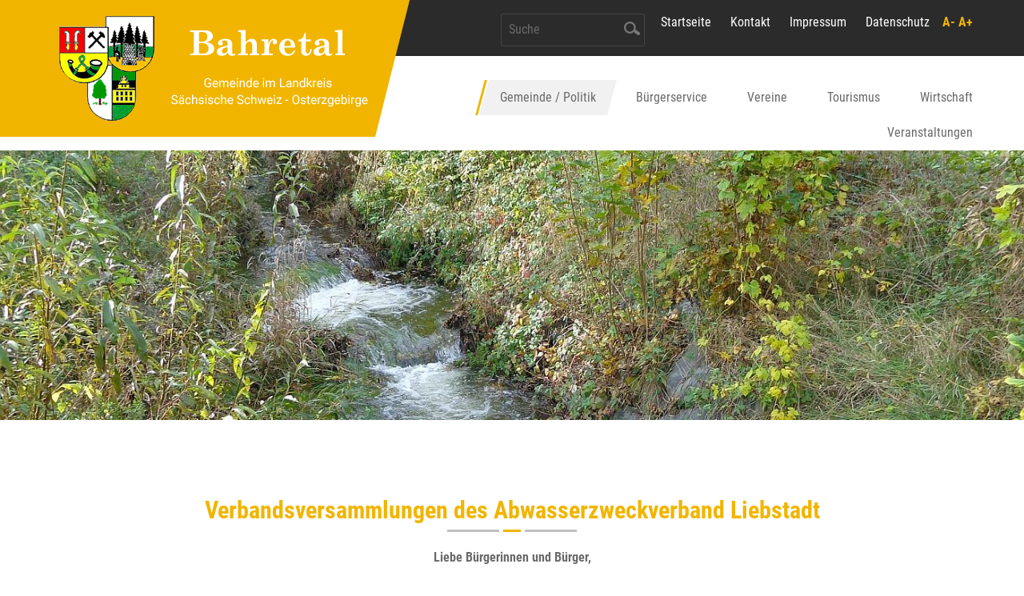

--- FILE ---
content_type: text/html; charset=utf-8
request_url: https://gemeinde-bahretal.de/behoerden/verbandsversammlungen-des-abwasserzweckverband-liebstadt.html
body_size: 5285
content:
<!DOCTYPE html>
<html lang="de">
<head>
<meta charset="utf-8">
<title>Verbandsversammlungen des Abwasserzweckverband Liebstadt</title>
<base href="https://gemeinde-bahretal.de/">
<meta name="robots" content="index,follow">
<meta name="description" content="">
<meta name="generator" content="Contao Open Source CMS">
<meta name="viewport" content="width=device-width, initial-scale=1.0, maximum-scale=1.0, user-scalable=no">
<link rel="stylesheet" href="assets/css/mmenu.css,columns.css,colorbox.min.css,swipe.min.css,style.css-25c29eb0.css"><script src="assets/js/jquery.min.js,mmenu.js-2daf38a4.js"></script><script src="https://gemeinde-bahretal.de/files/theme/js/jquery.cookie.js" type="text/javascript"></script>
<script src="https://gemeinde-bahretal.de/files/theme/js/jquery.flexslider-min.js" type="text/javascript"></script>
<script src="https://gemeinde-bahretal.de/files/theme/js/jquery.marquee.min.js" type="text/javascript"></script>
<script src="https://gemeinde-bahretal.de/files/theme/js/js.js" type="text/javascript"></script>
</head>
<body id="top" class="behoerden/verbandsversammlungen-des-abwasserzweckverband-liebstadt all" itemscope itemtype="http://schema.org/WebPage">
<div id="wrapper">
<header id="header">
<div class="inside">
<div class="grexbox">
<div class="clearfix">
<div class="schrift">
<a href="javascript:void(0);" class="akleiner fontChange" id="fontSmall" >A-</a> <a href="javascript:void(0);" id="fontLarge" class="fontChange agroesser">A+</a>
</div>
<!-- indexer::stop -->
<nav class="mod_customnav block" itemscope itemtype="http://schema.org/SiteNavigationElement">
<a href="behoerden/verbandsversammlungen-des-abwasserzweckverband-liebstadt.html#skipNavigation4" class="invisible">Navigation überspringen</a>
<ul class="level_1">
<li class="first"><a href="./" title="Startseite" class="first" itemprop="url"><span itemprop="name">Startseite</span></a></li>
<li><a href="kontakt.html" title="Kontakt" itemprop="url"><span itemprop="name">Kontakt</span></a></li>
<li><a href="impressum.html" title="Impressum" itemprop="url"><span itemprop="name">Impressum</span></a></li>
<li class="last"><a href="datenschutz.html" title="Datenschutz" class="last" itemprop="url"><span itemprop="name">Datenschutz</span></a></li>
</ul>
<span id="skipNavigation4" class="invisible"></span>
</nav>
<!-- indexer::continue -->
<!-- indexer::stop -->
<div class="mod_form searchform block">
<form action="suchergebnisseite.html" method="get" enctype="application/x-www-form-urlencoded">
<div class="formbody">
<div class="widget widget-text">
<label for="ctrl_22">
Suche          </label>
<input type="text" name="keywords" id="ctrl_22" class="text" value="">
</div>
<div class="widget widget-submit">
<button type="submit" id="ctrl_23" class="submit">Suchen</button>
</div>
</div>
</form>
</div>
<!-- indexer::continue -->
</div>
</div>
<div class="logo">
<div class="logoinner">
<a href="https://gemeinde-bahretal.de/"><img src="files/theme/images/logo.png"  width="405" height="139" alt="Logo"></a>
<span class="spitze"></span>
</div>
</div>
<a class="grid-button button_menu" href="#mobil-nav"></a>
<!-- indexer::stop -->
<nav class="mod_navigation navi block" itemscope itemtype="http://schema.org/SiteNavigationElement">
<a href="behoerden/verbandsversammlungen-des-abwasserzweckverband-liebstadt.html#skipNavigation2" class="invisible">Navigation überspringen</a>
<ul class="level_1">
<li class="submenu trail first"><a href="gemeinde.html" title="Gemeinde / Politik" class="submenu trail first" aria-haspopup="true" itemprop="url"><span itemprop="name">Gemeinde / Politik</span></a>
<ul class="level_2">
<li class="first"><a href="gemeindeamt.html" title="Gemeindeamt" class="first" itemprop="url"><span itemprop="name">Gemeindeamt</span></a></li>
<li class="submenu"><a href="gemeinde/gemeinderatsinformationen-gemeinderatssitzungen.html" title="Gemeinderatsinformationen" class="submenu" aria-haspopup="true" itemprop="url"><span itemprop="name">Gemeinderatsinformationen</span></a>
<ul class="level_3">
<li class="first last"><a href="gemeinde/gemeinderatsinformationen-gemeinderatssitzungen/grundsteuer-ab-2025.html" title="Grundsteuer ab 2025" class="first last" itemprop="url"><span itemprop="name">Grundsteuer ab 2025</span></a></li>
</ul>
</li>
<li class="submenu"><a href="einrichtungen.html" title="Einrichtungen / Kitas" class="submenu" aria-haspopup="true" itemprop="url"><span itemprop="name">Einrichtungen / Kitas</span></a>
<ul class="level_3">
<li class="first"><a href="kita-pittiplatsch.html" title="Kita Pittiplatsch" class="first" itemprop="url"><span itemprop="name">Kita Pittiplatsch</span></a></li>
<li><a href="kita-spatzennest.html" title="Kita Spatzennest" itemprop="url"><span itemprop="name">Kita Spatzennest</span></a></li>
<li class="last"><a href="kita-weinbergschnecke.html" title="Kita Weinbergschnecke" class="last" itemprop="url"><span itemprop="name">Kita Weinbergschnecke</span></a></li>
</ul>
</li>
<li class="submenu trail"><a href="behoerden.html" title="Behörden" class="submenu trail" aria-haspopup="true" itemprop="url"><span itemprop="name">Behörden</span></a>
<ul class="level_3">
<li class="sibling first"><a href="verwaltung.html" title="Verwaltung der Gemeinde" class="sibling first" itemprop="url"><span itemprop="name">Verwaltung der Gemeinde</span></a></li>
<li class="sibling"><a href="abwasserzweckverband.html" title="Abwasserzweckverband Liebstadt" class="sibling" itemprop="url"><span itemprop="name">Abwasserzweckverband Liebstadt</span></a></li>
<li class="active"><a href="behoerden/verbandsversammlungen-des-abwasserzweckverband-liebstadt.html" title="Verbandsversammlungen des Abwasserzweckverband Liebstadt" class="active" itemprop="url"><span itemprop="name">Verbandsversammlungen des Abwasserzweckverband Liebstadt</span></a></li>
<li class="sibling last"><a href="behoerden/ev-luth-kirchgemeinde-liebstadt-ottendorf.html" title="Ev.-Luth. Kirchgemeinde Liebstadt-Ottendorf" class="sibling last" itemprop="url"><span itemprop="name">Ev.-Luth. Kirchgemeinde Liebstadt-Ottendorf</span></a></li>
</ul>
</li>
<li class="submenu"><a href="feuerwehren.html" title="Freiwillige Feuerwehren" class="submenu" aria-haspopup="true" itemprop="url"><span itemprop="name">Freiwillige Feuerwehren</span></a>
<ul class="level_3">
<li class="first"><a href="freiwillige-feuerwehr-borna-gersdorf.html" title="Freiwillige Feuerwehr Borna-Gersdorf" class="first" itemprop="url"><span itemprop="name">Freiwillige Feuerwehr Borna-Gersdorf</span></a></li>
<li class="last"><a href="freiwillige-feuerwehr-nentmannsdorf.html" title="Freiwillige Feuerwehr Nentmannsdorf" class="last" itemprop="url"><span itemprop="name">Freiwillige Feuerwehr Nentmannsdorf</span></a></li>
</ul>
</li>
<li><a href="bekanntmachungen.html" title="Bekanntmachungen" itemprop="url"><span itemprop="name">Bekanntmachungen</span></a></li>
<li><a href="verordnungen.html" title="Satzungen / Verordnungen" itemprop="url"><span itemprop="name">Satzungen / Verordnungen</span></a></li>
<li><a href="oeffentliche-bauprojekte.html" title="Entwicklung des ländlichen Raumes der Gemeinde" itemprop="url"><span itemprop="name">Entwicklung des ländlichen Raumes der Gemeinde</span></a></li>
<li class="submenu last"><a href="orte.html" title="Orte" class="submenu last" aria-haspopup="true" itemprop="url"><span itemprop="name">Orte</span></a>
<ul class="level_3">
<li class="first"><a href="borna.html" title="Borna" class="first" itemprop="url"><span itemprop="name">Borna</span></a></li>
<li><a href="friedrichswalde.html" title="Friedrichswalde" itemprop="url"><span itemprop="name">Friedrichswalde</span></a></li>
<li><a href="gersdorf.html" title="Gersdorf" itemprop="url"><span itemprop="name">Gersdorf</span></a></li>
<li><a href="goeppersdorf-wingendorf.html" title="Göppersdorf / Wingendorf" itemprop="url"><span itemprop="name">Göppersdorf / Wingendorf</span></a></li>
<li><a href="nentmannsdorf-niederseidewitz.html" title="Nentmannsdorf / Niederseidewitz" itemprop="url"><span itemprop="name">Nentmannsdorf / Niederseidewitz</span></a></li>
<li class="last"><a href="ottendorf.html" title="Ottendorf" class="last" itemprop="url"><span itemprop="name">Ottendorf</span></a></li>
</ul>
</li>
</ul>
</li>
<li class="submenu"><a href="buergerservice.html" title="Bürgerservice" class="submenu" aria-haspopup="true" itemprop="url"><span itemprop="name">Bürgerservice</span></a>
<ul class="level_2">
<li class="first"><a href="buergerservice/einwohnermeldeamt.html" title="Einwohnermeldeamt" class="first" itemprop="url"><span itemprop="name">Einwohnermeldeamt</span></a></li>
<li><a href="wohnungen.html" title="Wohnungen" itemprop="url"><span itemprop="name">Wohnungen</span></a></li>
<li><a href="buergerservice/notfalllotse.html" title="Notfalllotse" itemprop="url"><span itemprop="name">Notfalllotse</span></a></li>
<li><a href="bauland.html" title="Bauland" itemprop="url"><span itemprop="name">Bauland</span></a></li>
<li><a href="buergerservice/bebauungsplaene.html" title="Bebauungspläne" itemprop="url"><span itemprop="name">Bebauungspläne</span></a></li>
<li><a href="buergerservice/solarpark.html" title="Solarpark" itemprop="url"><span itemprop="name">Solarpark</span></a></li>
<li><a href="downloads.html" title="Downloads / Formulare" itemprop="url"><span itemprop="name">Downloads / Formulare</span></a></li>
<li><a href="maengelmelder.html" title="Mängelmelder" itemprop="url"><span itemprop="name">Mängelmelder</span></a></li>
<li><a href="buergerservice/abfallkalender-online.html" title="Abfallentsorgung / Abfallkalender / Online" itemprop="url"><span itemprop="name">Abfallentsorgung / Abfallkalender / Online</span></a></li>
<li><a href="lokal-anzeiger.html" title="Amtsblatt / Lokal-Anzeiger" itemprop="url"><span itemprop="name">Amtsblatt / Lokal-Anzeiger</span></a></li>
<li><a href="buergerservice/landkreisbote-landkreis-saechsische-schweiz-ostergebirge.html" title="Landkreisbote, Landkreis Sächsische Schweiz – Ostergebirge" itemprop="url"><span itemprop="name">Landkreisbote, Landkreis Sächsische Schweiz – Ostergebirge</span></a></li>
<li class="last"><a href="buergerservice/foerdermittel-neuigkeiten-zu-foerdermittelprojekten.html" title="Fördermittel / Neuigkeiten zu Fördermittelprojekten" class="last" itemprop="url"><span itemprop="name">Fördermittel / Neuigkeiten zu Fördermittelprojekten</span></a></li>
</ul>
</li>
<li class="submenu"><a href="vereine.html" title="Vereine" class="submenu" aria-haspopup="true" itemprop="url"><span itemprop="name">Vereine</span></a>
<ul class="level_2">
<li class="first"><a href="f%C3%B6rderverein.html" title="Förderverein Dorfentwicklung Bahretal e.V." class="first" itemprop="url"><span itemprop="name">Förderverein Dorfentwicklung Bahretal e.V.</span></a></li>
<li><a href="heimatverein.html" title="Heimatverein Borna Gersdorf e.V." itemprop="url"><span itemprop="name">Heimatverein Borna Gersdorf e.V.</span></a></li>
<li><a href="imkerverein.html" title="Imkerverein Bahretal und Umgebung e.V." itemprop="url"><span itemprop="name">Imkerverein Bahretal und Umgebung e.V.</span></a></li>
<li><a href="vereine/jugendschmiede-bahretal-e-v.html" title="Jugendschmiede Bahretal e.V." itemprop="url"><span itemprop="name">Jugendschmiede Bahretal e.V.</span></a></li>
<li><a href="rassegefluegelzuchtverein-pirna-und-umgebung-e-v.html" title="Rassegeflügelzuchtverein Pirna und Umgebung e.V." itemprop="url"><span itemprop="name">Rassegeflügelzuchtverein Pirna und Umgebung e.V.</span></a></li>
<li class="last"><a href="verein-saechsische-industrie-und-heimatgeschichte-osterzgebirge-e-v.html" title="Verein &quot;Sächsische Industrie und Heimatgeschichte Osterzgebirge e.V.&quot;" class="last" itemprop="url"><span itemprop="name">Verein "Sächsische Industrie und Heimatgeschichte Osterzgebirge e.V."</span></a></li>
</ul>
</li>
<li class="submenu"><a href="tourismus.html" title="Tourismus" class="submenu" aria-haspopup="true" itemprop="url"><span itemprop="name">Tourismus</span></a>
<ul class="level_2">
<li class="submenu first"><a href="sehenswuerdigkeiten.html" title="Sehenswürdigkeiten" class="submenu first" aria-haspopup="true" itemprop="url"><span itemprop="name">Sehenswürdigkeiten</span></a>
<ul class="level_3">
<li class="first"><a href="ausflugziele.html" title="Ausflugziele" class="first" itemprop="url"><span itemprop="name">Ausflugziele</span></a></li>
<li><a href="kirchen.html" title="Kirchen" itemprop="url"><span itemprop="name">Kirchen</span></a></li>
<li><a href="kulturelles.html" title="Kulturelles" itemprop="url"><span itemprop="name">Kulturelles</span></a></li>
<li><a href="Buchhaltestelle.html" title="Buchhaltestelle" itemprop="url"><span itemprop="name">Buchhaltestelle</span></a></li>
<li><a href="sport.html" title="Sport" itemprop="url"><span itemprop="name">Sport</span></a></li>
<li class="last"><a href="rueckhaltebecken.html" title="Rückhaltebecken" class="last" itemprop="url"><span itemprop="name">Rückhaltebecken</span></a></li>
</ul>
</li>
<li class="submenu"><a href="unterkuenfte.html" title="Unterkünfte" class="submenu" aria-haspopup="true" itemprop="url"><span itemprop="name">Unterkünfte</span></a>
<ul class="level_3">
<li class="submenu first"><a href="unterkuenfte/ferienwohnung-jagdsteinblick.html" title="Ferienwohnungen Jagdsteinblick" class="submenu first" aria-haspopup="true" itemprop="url"><span itemprop="name">Ferienwohnungen Jagdsteinblick</span></a>
<ul class="level_4">
<li class="first last"><a href="unterkuenfte/ferienwohnung-jagdsteinblick/2-ferienwohnung.html" title="2. Ferienwohnung Jagdsteinblick" class="first last" itemprop="url"><span itemprop="name">2. Ferienwohnung Jagdsteinblick</span></a></li>
</ul>
</li>
<li><a href="ferienwohnung-fischer.html" title="Ferienwohnung Fischer" itemprop="url"><span itemprop="name">Ferienwohnung Fischer</span></a></li>
<li><a href="kaulehof.html" title="Kaulehof" itemprop="url"><span itemprop="name">Kaulehof</span></a></li>
<li><a href="pension-kleines-haus-am-wald.html" title="Pension - Kleines Haus am Wald" itemprop="url"><span itemprop="name">Pension - Kleines Haus am Wald</span></a></li>
<li class="last"><a href="unterkuenfte/immobilien-und-touristik-adler-gmbh.html" title="Immobilien und Touristik Adler GmbH" class="last" itemprop="url"><span itemprop="name">Immobilien und Touristik Adler GmbH</span></a></li>
</ul>
</li>
<li class="last"><a href="tourismus/veranstaltungen-sachsen.html" title="Veranstaltungen Sachsen" class="last" itemprop="url"><span itemprop="name">Veranstaltungen Sachsen</span></a></li>
</ul>
</li>
<li class="submenu"><a href="wirtschaft.html" title="Wirtschaft" class="submenu" aria-haspopup="true" itemprop="url"><span itemprop="name">Wirtschaft</span></a>
<ul class="level_2">
<li class="first"><a href="unternehmen.html" title="Unternehmen" class="first" itemprop="url"><span itemprop="name">Unternehmen</span></a></li>
<li class="last"><a href="medizinische-versorgung.html" title="Medizinische Versorgung" class="last" itemprop="url"><span itemprop="name">Medizinische Versorgung</span></a></li>
</ul>
</li>
<li class="last"><a href="veranstaltungen.html" title="Veranstaltungen" class="last" itemprop="url"><span itemprop="name">Veranstaltungen</span></a></li>
</ul>
<span id="skipNavigation2" class="invisible"></span>
</nav>
<!-- indexer::continue -->
</div>
</header>
<div class="custom">
<div id="titelbild">
<div class="inside">
<!-- indexer::stop -->
<div class="mod_pageimage block">
<figure class="image_container">
<img src="assets/images/0/Bach-9b30ef96.jpg" width="1400" height="369" alt="" title="Bach" itemprop="image">
</figure>
</div>
<!-- indexer::continue -->
</div>
</div>
</div>
<div id="container">
<main id="main">
<div class="inside">
<div class="mod_article first last block" id="article-100">
<div class="ce_text first block">
<h2>Verbandsversammlungen des Abwasserzweckverband Liebstadt</h2>
<div class="clearfix">
<p style="text-align: center;"><strong>Liebe Bürgerinnen und Bürger,</strong></p>
<p style="text-align: center;">hier können Sie sich über die Inhalte und Beschlüsse der Verbandsversammlungen des Abwasserzweckverband Liebstadt informieren.</p>
</div>
</div>
<div class="rs-columns ce_rs_columns_start">
<div class="ce_rs_column_start  rs-column -large-col-2-1 -large-first -large-first-row -medium-col-2-1 -medium-first -medium-first-row -small-col-1-1 -small-first -small-last -small-first-row">
<div class="ce_text block">
<h3>2025</h3>
<div class="clearfix">
<p><strong>Öffentliche Verbandsversammlung am 04.11.2025</strong></p>
<p><strong><a title="Einladung" href="files/gemeinde_bahretal/Abwasserzweckverband/AZV%20Liebstadt%20Ver%C3%B6ffenlichungen%20Versammlungen/Einladung%20AZV%20Liebstadt%2004.11.2025.pdf" target="_blank" rel="noopener">Einladung</a> / <a title="Bekanntmachung über den Beschluss und die öffentliche Auslegung des Jahresabschlusses 2024 des Abwasserzweckverbandes Liebstadt" href="files/gemeinde_bahretal/Abwasserzweckverband/AZV%20Liebstadt%20Ver%C3%B6ffenlichungen%20Versammlungen/Bekanntmachung%20%C3%BCber%20den%20Beschluss%20und%20die%20%C3%B6ffentliche%20Auslegung%20des%20Jahresabschlusses%202024%20des%20Abwasserzweckverbandes%20Liebstadt-1.pdf" target="_blank" rel="noopener">Bekanntmachung über den Beschluss und die öffentliche Auslegung des Jahresabschlusses 2024 des Abwasserzweckverbandes Liebstadt</a> </strong></p>
<p><strong>Öffentliche Verbandsversammlung am 20.03.2025</strong></p>
<p><strong><a title="Einladung" href="files/gemeinde_bahretal/Abwasserzweckverband/AZV%20Liebstadt%20Ver%C3%B6ffenlichungen%20Versammlungen/Einladung%20AZV%20Liebstadt%2020.03.2025.pdf" target="_blank" rel="noopener">Einladung</a> / <a title="Bekanntmachung Jahresabschluss 2023" href="files/gemeinde_bahretal/Abwasserzweckverband/AZV%20Liebstadt%20Ver%C3%B6ffenlichungen%20Versammlungen/Bekanntmachung%20Abschluss%202023.pdf" target="_blank" rel="noopener">Bekanntmachung Jahresabschluss 2023</a></strong></p>
<p><strong>Öffentliche Verbandsversammlung am 27.02.2025</strong></p>
<p><a title="Einladung" href="files/gemeinde_bahretal/Abwasserzweckverband/AZV%20Liebstadt%20Ver%C3%B6ffenlichungen%20Versammlungen/Einladung%20AZV%20Liebstadt%2027.02.2025.pdf" target="_blank" rel="noopener">Einladung</a> / <a title="Bekanntmachung" href="files/gemeinde_bahretal/Abwasserzweckverband/AZV%20Liebstadt%20Ver%C3%B6ffenlichungen%20Versammlungen/Bekanntmachung%20des%20AZV%20Liebstadt%2028.02.2025.pdf" target="_blank" rel="noopener">Bekanntmachung</a></p>
<p><strong>Öffentliche Verbandsversammlung am 28.01.2025<br></strong></p>
<p><a title="Einladung Öffentliche Verbandsversammlung" href="files/gemeinde_bahretal/Abwasserzweckverband/AZV%20Liebstadt%20Ver%C3%B6ffenlichungen%20Versammlungen/Einladung%20AZV%20Liebstadt%2028.01.2025.pdf" target="_blank" rel="noopener">Einladung</a></p>
<p>&nbsp;</p>
</div>
</div>
</div>
<div class="ce_rs_column_start  rs-column -large-col-2-1 -large-last -large-first-row -medium-col-2-1 -medium-last -medium-first-row -small-col-1-1 -small-first -small-last">
<div class="ce_text block">
<h3>2024</h3>
<div class="clearfix">
<p><strong>Öffentliche Verbandsversammlung am 29.10.2024<br></strong></p>
<p><a title="Öffentliche Verbandsversammlung am 09.04.2024  Einladung" href="files/gemeinde_bahretal/Abwasserzweckverband/AZV%20Liebstadt%20Ver%C3%B6ffenlichungen%20Versammlungen/Einladung%20AZV%20Liebstadt%2029.10.24.pdf" target="_blank" rel="noopener">Einladung</a></p>
<p><strong>Öffentliche Verbandsversammlung am 09.04.2024</strong></p>
<p><a title="Einladung" href="files/gemeinde_bahretal/Abwasserzweckverband/AZV%20Liebstadt%20Ver%C3%B6ffenlichungen%20Versammlungen/Einladung%20AZV%20Liebstadt%2009.04.2024.pdf" target="_blank" rel="noopener">Einladung</a> / <a title="1. Bekanntmachung Jahresabschluss 2022" href="files/gemeinde_bahretal/Abwasserzweckverband/AZV%20Liebstadt%20Ver%C3%B6ffenlichungen%20Versammlungen/Bekanntmachung%20Abschluss%202022%201.pdf" target="_blank" rel="noopener">1. Teil Bekanntmachung Jahresabschluss 2022</a> / <a title="2. Bekanntmachung Jahresabschluss 2022" href="files/gemeinde_bahretal/Abwasserzweckverband/AZV%20Liebstadt%20Ver%C3%B6ffenlichungen%20Versammlungen/Bekanntmachung%20Abschluss%202022%202.pdf" target="_blank" rel="noopener">2. Teil Bekanntmachung Jahresabschluss 2022</a> / <a title="Beschluss Nr. 01/04/2024" href="files/gemeinde_bahretal/Abwasserzweckverband/Bechluss%2001%2004%202024%20AZV.pdf" target="_blank" rel="noopener">Beschluss Nr. 01/04/2024</a></p>
<p>Hier finden Sie eine <a title="Bekanntmachung des AZV Liebstadt über die Öffentliche Auslegung der Haushaltssatzung 2024." href="files/gemeinde_bahretal/Abwasserzweckverband/AZV%20Liebstadt%20Ver%C3%B6ffenlichungen%20Versammlungen/Bekanntmachung%20AZV%20Liebstadt%202024.pdf" target="_blank" rel="noopener">Bekanntmachung des AZV Liebstadt über die Öffentliche Auslegung der Haushaltssatzung 2024.</a></p>
</div>
</div>
</div>
</div>
</div>
</div>
</main>
</div>
<footer id="footer">
<div class="inside">
<div class="clearfix">
<div class="fbox box1"><img src="files/theme/images/logo.png"  width="405" height="139" alt="Logo"></div>
<div class="fbox box2">
<p><b>Gemeindeverwaltung Bahretal</b><br>
Gersdorf Nr. 31<br>
01819 Bahretal</p>
<p><span class="tabs">Telefon:</span>	035 023 - 622 18<br>
<span class="tabs">E-Mail:</span> <a href="mailto:gemeinde@bahretal.de">gemeinde@bahretal.de</a><br>
<span class="tabs">Steuernr.:</span> 210/149/02764</p>
</div>
<div class="fbox box3">
<p><b>Öffnungszeiten:</b></p>
<p><span class="tabs">Montag</span> geschlossen<br>
<span class="tabs">Dienstag</span> 09:00 - 12:00 Uhr | 13:00 - 18:00 Uhr<br>
<span class="tabs">Mittwoch</span> geschlossen<br>
<span class="tabs">Donnerstag</span> 13:00 - 15:30 Uhr<br>
<span class="tabs">Freitag</span> 09:00 - 12:00 Uhr</p>
</div>
</div>
<!-- indexer::stop -->
<nav class="mod_mmenu" id="mobil-nav">
<ul class="level_1">
<li class="submenu trail first"><a href="gemeinde.html" title="Gemeinde / Politik" class="submenu trail first" aria-haspopup="true">Gemeinde / Politik</a>
<ul class="level_2">
<li class="first"><a href="gemeindeamt.html" title="Gemeindeamt" class="first">Gemeindeamt</a></li>
<li class="submenu"><a href="gemeinde/gemeinderatsinformationen-gemeinderatssitzungen.html" title="Gemeinderatsinformationen" class="submenu" aria-haspopup="true">Gemeinderatsinformationen</a>
<ul class="level_3">
<li class="first last"><a href="gemeinde/gemeinderatsinformationen-gemeinderatssitzungen/grundsteuer-ab-2025.html" title="Grundsteuer ab 2025" class="first last">Grundsteuer ab 2025</a></li>
</ul>
</li>
<li class="submenu"><a href="einrichtungen.html" title="Einrichtungen / Kitas" class="submenu" aria-haspopup="true">Einrichtungen / Kitas</a>
<ul class="level_3">
<li class="first"><a href="kita-pittiplatsch.html" title="Kita Pittiplatsch" class="first">Kita Pittiplatsch</a></li>
<li><a href="kita-spatzennest.html" title="Kita Spatzennest">Kita Spatzennest</a></li>
<li class="last"><a href="kita-weinbergschnecke.html" title="Kita Weinbergschnecke" class="last">Kita Weinbergschnecke</a></li>
</ul>
</li>
<li class="submenu trail"><a href="behoerden.html" title="Behörden" class="submenu trail" aria-haspopup="true">Behörden</a>
<ul class="level_3">
<li class="sibling first"><a href="verwaltung.html" title="Verwaltung der Gemeinde" class="sibling first">Verwaltung der Gemeinde</a></li>
<li class="sibling"><a href="abwasserzweckverband.html" title="Abwasserzweckverband Liebstadt" class="sibling">Abwasserzweckverband Liebstadt</a></li>
<li class="active"><span class="active">Verbandsversammlungen des Abwasserzweckverband Liebstadt</span></li>
<li class="sibling last"><a href="behoerden/ev-luth-kirchgemeinde-liebstadt-ottendorf.html" title="Ev.-Luth. Kirchgemeinde Liebstadt-Ottendorf" class="sibling last">Ev.-Luth. Kirchgemeinde Liebstadt-Ottendorf</a></li>
</ul>
</li>
<li class="submenu"><a href="feuerwehren.html" title="Freiwillige Feuerwehren" class="submenu" aria-haspopup="true">Freiwillige Feuerwehren</a>
<ul class="level_3">
<li class="first"><a href="freiwillige-feuerwehr-borna-gersdorf.html" title="Freiwillige Feuerwehr Borna-Gersdorf" class="first">Freiwillige Feuerwehr Borna-Gersdorf</a></li>
<li class="last"><a href="freiwillige-feuerwehr-nentmannsdorf.html" title="Freiwillige Feuerwehr Nentmannsdorf" class="last">Freiwillige Feuerwehr Nentmannsdorf</a></li>
</ul>
</li>
<li><a href="bekanntmachungen.html" title="Bekanntmachungen">Bekanntmachungen</a></li>
<li><a href="verordnungen.html" title="Satzungen / Verordnungen">Satzungen / Verordnungen</a></li>
<li><a href="oeffentliche-bauprojekte.html" title="Entwicklung des ländlichen Raumes der Gemeinde">Entwicklung des ländlichen Raumes der Gemeinde</a></li>
<li class="submenu last"><a href="orte.html" title="Orte" class="submenu last" aria-haspopup="true">Orte</a>
<ul class="level_3">
<li class="first"><a href="borna.html" title="Borna" class="first">Borna</a></li>
<li><a href="friedrichswalde.html" title="Friedrichswalde">Friedrichswalde</a></li>
<li><a href="gersdorf.html" title="Gersdorf">Gersdorf</a></li>
<li><a href="goeppersdorf-wingendorf.html" title="Göppersdorf / Wingendorf">Göppersdorf / Wingendorf</a></li>
<li><a href="nentmannsdorf-niederseidewitz.html" title="Nentmannsdorf / Niederseidewitz">Nentmannsdorf / Niederseidewitz</a></li>
<li class="last"><a href="ottendorf.html" title="Ottendorf" class="last">Ottendorf</a></li>
</ul>
</li>
</ul>
</li>
<li class="submenu"><a href="buergerservice.html" title="Bürgerservice" class="submenu" aria-haspopup="true">Bürgerservice</a>
<ul class="level_2">
<li class="first"><a href="buergerservice/einwohnermeldeamt.html" title="Einwohnermeldeamt" class="first">Einwohnermeldeamt</a></li>
<li><a href="wohnungen.html" title="Wohnungen">Wohnungen</a></li>
<li><a href="buergerservice/notfalllotse.html" title="Notfalllotse">Notfalllotse</a></li>
<li><a href="bauland.html" title="Bauland">Bauland</a></li>
<li><a href="buergerservice/bebauungsplaene.html" title="Bebauungspläne">Bebauungspläne</a></li>
<li><a href="buergerservice/solarpark.html" title="Solarpark">Solarpark</a></li>
<li><a href="downloads.html" title="Downloads / Formulare">Downloads / Formulare</a></li>
<li><a href="maengelmelder.html" title="Mängelmelder">Mängelmelder</a></li>
<li><a href="buergerservice/abfallkalender-online.html" title="Abfallentsorgung / Abfallkalender / Online">Abfallentsorgung / Abfallkalender / Online</a></li>
<li><a href="lokal-anzeiger.html" title="Amtsblatt / Lokal-Anzeiger">Amtsblatt / Lokal-Anzeiger</a></li>
<li><a href="buergerservice/landkreisbote-landkreis-saechsische-schweiz-ostergebirge.html" title="Landkreisbote, Landkreis Sächsische Schweiz – Ostergebirge">Landkreisbote, Landkreis Sächsische Schweiz – Ostergebirge</a></li>
<li class="last"><a href="buergerservice/foerdermittel-neuigkeiten-zu-foerdermittelprojekten.html" title="Fördermittel / Neuigkeiten zu Fördermittelprojekten" class="last">Fördermittel / Neuigkeiten zu Fördermittelprojekten</a></li>
</ul>
</li>
<li class="submenu"><a href="vereine.html" title="Vereine" class="submenu" aria-haspopup="true">Vereine</a>
<ul class="level_2">
<li class="first"><a href="f%C3%B6rderverein.html" title="Förderverein Dorfentwicklung Bahretal e.V." class="first">Förderverein Dorfentwicklung Bahretal e.V.</a></li>
<li><a href="heimatverein.html" title="Heimatverein Borna Gersdorf e.V.">Heimatverein Borna Gersdorf e.V.</a></li>
<li><a href="imkerverein.html" title="Imkerverein Bahretal und Umgebung e.V.">Imkerverein Bahretal und Umgebung e.V.</a></li>
<li><a href="vereine/jugendschmiede-bahretal-e-v.html" title="Jugendschmiede Bahretal e.V.">Jugendschmiede Bahretal e.V.</a></li>
<li><a href="rassegefluegelzuchtverein-pirna-und-umgebung-e-v.html" title="Rassegeflügelzuchtverein Pirna und Umgebung e.V.">Rassegeflügelzuchtverein Pirna und Umgebung e.V.</a></li>
<li class="last"><a href="verein-saechsische-industrie-und-heimatgeschichte-osterzgebirge-e-v.html" title="Verein &quot;Sächsische Industrie und Heimatgeschichte Osterzgebirge e.V.&quot;" class="last">Verein "Sächsische Industrie und Heimatgeschichte Osterzgebirge e.V."</a></li>
</ul>
</li>
<li class="submenu"><a href="tourismus.html" title="Tourismus" class="submenu" aria-haspopup="true">Tourismus</a>
<ul class="level_2">
<li class="submenu first"><a href="sehenswuerdigkeiten.html" title="Sehenswürdigkeiten" class="submenu first" aria-haspopup="true">Sehenswürdigkeiten</a>
<ul class="level_3">
<li class="first"><a href="ausflugziele.html" title="Ausflugziele" class="first">Ausflugziele</a></li>
<li><a href="kirchen.html" title="Kirchen">Kirchen</a></li>
<li><a href="kulturelles.html" title="Kulturelles">Kulturelles</a></li>
<li><a href="Buchhaltestelle.html" title="Buchhaltestelle">Buchhaltestelle</a></li>
<li><a href="sport.html" title="Sport">Sport</a></li>
<li class="last"><a href="rueckhaltebecken.html" title="Rückhaltebecken" class="last">Rückhaltebecken</a></li>
</ul>
</li>
<li class="submenu"><a href="unterkuenfte.html" title="Unterkünfte" class="submenu" aria-haspopup="true">Unterkünfte</a>
<ul class="level_3">
<li class="submenu first"><a href="unterkuenfte/ferienwohnung-jagdsteinblick.html" title="Ferienwohnungen Jagdsteinblick" class="submenu first" aria-haspopup="true">Ferienwohnungen Jagdsteinblick</a>
<ul class="level_4">
<li class="first last"><a href="unterkuenfte/ferienwohnung-jagdsteinblick/2-ferienwohnung.html" title="2. Ferienwohnung Jagdsteinblick" class="first last">2. Ferienwohnung Jagdsteinblick</a></li>
</ul>
</li>
<li><a href="ferienwohnung-fischer.html" title="Ferienwohnung Fischer">Ferienwohnung Fischer</a></li>
<li><a href="kaulehof.html" title="Kaulehof">Kaulehof</a></li>
<li><a href="pension-kleines-haus-am-wald.html" title="Pension - Kleines Haus am Wald">Pension - Kleines Haus am Wald</a></li>
<li class="last"><a href="unterkuenfte/immobilien-und-touristik-adler-gmbh.html" title="Immobilien und Touristik Adler GmbH" class="last">Immobilien und Touristik Adler GmbH</a></li>
</ul>
</li>
<li class="last"><a href="tourismus/veranstaltungen-sachsen.html" title="Veranstaltungen Sachsen" class="last">Veranstaltungen Sachsen</a></li>
</ul>
</li>
<li class="submenu"><a href="wirtschaft.html" title="Wirtschaft" class="submenu" aria-haspopup="true">Wirtschaft</a>
<ul class="level_2">
<li class="first"><a href="unternehmen.html" title="Unternehmen" class="first">Unternehmen</a></li>
<li class="last"><a href="medizinische-versorgung.html" title="Medizinische Versorgung" class="last">Medizinische Versorgung</a></li>
</ul>
</li>
<li class="last"><a href="veranstaltungen.html" title="Veranstaltungen" class="last">Veranstaltungen</a></li>
</ul>
</nav>
<!-- indexer::continue -->
</div>
</footer>
</div>
<script src="assets/colorbox/js/colorbox.min.js?v=1.6.6"></script>
<script>jQuery(function($){$('a[data-lightbox]').map(function(){$(this).colorbox({loop:!1,rel:$(this).attr('data-lightbox'),maxWidth:'95%',maxHeight:'95%'})})})</script>
<script src="assets/swipe/js/swipe.min.js?v=2.2.0"></script>
<script>(function(){var e=document.querySelectorAll('.content-slider, .slider-control'),c,i;for(i=0;i<e.length;i+=2){c=e[i].getAttribute('data-config').split(',');new Swipe(e[i],{'auto':parseInt(c[0]),'speed':parseInt(c[1]),'startSlide':parseInt(c[2]),'continuous':parseInt(c[3]),'menu':e[i+1]})}})()</script>
<script>document.addEventListener("DOMContentLoaded",function(){const menu=document.querySelector('#mobil-nav');if(null!==menu&&0===menu.querySelectorAll('li.active').length){const trails=menu.querySelectorAll('li.trail');if(0<trails.length){trails.item(trails.length-1).classList.add('active')}}
new Mmenu('#mobil-nav',{"navbar":{"title":"Men\u00fc"},"extensions":["position-right","position-front","theme-white"],"offCanvas":{"moveBackground":!1}},{"classNames":{"selected":"active"}})})</script>
<script type="application/ld+json">{"@context":{"contao":"https:\/\/schema.contao.org\/"},"@type":"contao:Page","contao:title":"Verbandsversammlungen des Abwasserzweckverband Liebstadt","contao:pageId":91,"contao:noSearch":false,"contao:protected":false,"contao:groups":[],"contao:fePreview":false}</script></body>
</html>

--- FILE ---
content_type: text/css
request_url: https://gemeinde-bahretal.de/assets/css/mmenu.css,columns.css,colorbox.min.css,swipe.min.css,style.css-25c29eb0.css
body_size: 14169
content:
/*!
 * mmenu.js
 * mmenujs.com
 *
 * Copyright (c) Fred Heusschen
 * frebsite.nl
 *
 * License: CC-BY-NC-4.0
 * http://creativecommons.org/licenses/by-nc/4.0/
 */.mm-menu_theme-white{--mm-color-border:rgba( 0,0,0, 0.1 );--mm-color-button:rgba( 0,0,0, 0.3 );--mm-color-text:rgba( 0,0,0, 0.7 );--mm-color-text-dimmed:rgba( 0,0,0, 0.3 );--mm-color-background:#fff;--mm-color-background-highlight:rgba( 0,0,0, 0.06 );--mm-color-background-emphasis:rgba( 0,0,0, 0.03 );--mm-shadow:0 0 10px rgba( 0,0,0, 0.2 )}.mm-menu_theme-dark{--mm-color-border:rgba( 0,0,0, 0.3 );--mm-color-button:rgba( 255,255,255, 0.4 );--mm-color-text:rgba( 255,255,255, 0.85 );--mm-color-text-dimmed:rgba( 255,255,255, 0.4 );--mm-color-background:#333;--mm-color-background-highlight:rgba( 255,255,255, 0.08 );--mm-color-background-emphasis:rgba( 0,0,0, 0.1 );--mm-shadow:0 0 20px rgba( 0,0,0, 0.5 )}.mm-menu_theme-black{--mm-color-border:rgba( 255,255,255, 0.25 );--mm-color-button:rgba( 255,255,255, 0.4 );--mm-color-text:rgba( 255,255,255, 0.75 );--mm-color-text-dimmed:rgba( 255,255,255, 0.4 );--mm-color-background:#000;--mm-color-background-highlight:rgba( 255,255,255, 0.2 );--mm-color-background-emphasis:rgba( 255,255,255, 0.15 );--mm-shadow:none}:root{--mm-line-height:20px;--mm-listitem-size:44px;--mm-navbar-size:44px;--mm-offset-top:0;--mm-offset-right:0;--mm-offset-bottom:0;--mm-offset-left:0;--mm-color-border:rgba(0, 0, 0, 0.1);--mm-color-button:rgba(0, 0, 0, 0.3);--mm-color-text:rgba(0, 0, 0, 0.75);--mm-color-text-dimmed:rgba(0, 0, 0, 0.3);--mm-color-background:#f3f3f3;--mm-color-background-highlight:rgba(0, 0, 0, 0.05);--mm-color-background-emphasis:rgba(255, 255, 255, 0.4);--mm-shadow:0 0 10px rgba(0, 0, 0, 0.3)}.mm-hidden{display:none!important}.mm-wrapper{overflow-x:hidden;position:relative}.mm-menu{top:0;right:0;bottom:0;left:0;background:#f3f3f3;border-color:rgba(0,0,0,.1);color:rgba(0,0,0,.75);line-height:20px;display:-webkit-box;display:-ms-flexbox;display:flex;-webkit-box-orient:vertical;-webkit-box-direction:normal;-ms-flex-direction:column;flex-direction:column;padding:0;margin:0;-webkit-box-sizing:border-box;box-sizing:border-box;position:absolute;top:var(--mm-offset-top);right:var(--mm-offset-right);bottom:var(--mm-offset-bottom);left:var(--mm-offset-left);z-index:0;background:var(--mm-color-background);border-color:var(--mm-color-border);color:var(--mm-color-text);line-height:var(--mm-line-height);-webkit-tap-highlight-color:var(--mm-color-background-emphasis);-webkit-font-smoothing:antialiased;-moz-osx-font-smoothing:grayscale}.mm-menu a,.mm-menu a:active,.mm-menu a:hover,.mm-menu a:link,.mm-menu a:visited{text-decoration:none;color:inherit}[dir=rtl] .mm-menu{direction:rtl}.mm-panel{background:#f3f3f3;border-color:rgba(0,0,0,.1);color:rgba(0,0,0,.75);z-index:0;-webkit-box-sizing:border-box;box-sizing:border-box;width:100%;-webkit-overflow-scrolling:touch;overflow:scroll;overflow-x:hidden;overflow-y:auto;background:var(--mm-color-background);border-color:var(--mm-color-border);color:var(--mm-color-text);-webkit-transform:translate3d(100%,0,0);transform:translate3d(100%,0,0);-webkit-transition:-webkit-transform .4s ease;transition:-webkit-transform .4s ease;-o-transition:transform .4s ease;transition:transform .4s ease;transition:transform .4s ease,-webkit-transform .4s ease}.mm-panel:after{height:44px}.mm-panel:not(.mm-hidden){display:block}.mm-panel:after{content:'';display:block;height:var(--mm-listitem-size)}.mm-panel_opened{z-index:1;-webkit-transform:translate3d(0,0,0);transform:translate3d(0,0,0)}.mm-panel_opened-parent{-webkit-transform:translate3d(-30%,0,0);transform:translate3d(-30%,0,0)}.mm-panel_highest{z-index:2}.mm-panel_noanimation{-webkit-transition:none!important;-o-transition:none!important;transition:none!important}.mm-panel_noanimation.mm-panel_opened-parent{-webkit-transform:translate3d(0,0,0);transform:translate3d(0,0,0)}.mm-panels>.mm-panel{position:absolute;left:0;right:0;top:0;bottom:0}.mm-panel__content{padding:20px 20px 0}.mm-panels{background:#f3f3f3;border-color:rgba(0,0,0,.1);color:rgba(0,0,0,.75);position:relative;height:100%;-webkit-box-flex:1;-ms-flex-positive:1;flex-grow:1;overflow:hidden;background:var(--mm-color-background);border-color:var(--mm-color-border);color:var(--mm-color-text)}[dir=rtl] .mm-panel:not(.mm-panel_opened){-webkit-transform:translate3d(-100%,0,0);transform:translate3d(-100%,0,0)}[dir=rtl] .mm-panel.mm-panel_opened-parent{-webkit-transform:translate3d(30%,0,0);transform:translate3d(30%,0,0)}.mm-listitem_vertical>.mm-panel{display:none;width:100%;padding:10px 0 10px 10px;-webkit-transform:none!important;-ms-transform:none!important;transform:none!important}.mm-listitem_vertical>.mm-panel:after,.mm-listitem_vertical>.mm-panel:before{content:none;display:none}.mm-listitem_opened>.mm-panel{display:block}.mm-listitem_vertical>.mm-listitem__btn{height:44px;height:var(--mm-listitem-size);bottom:auto}.mm-listitem_vertical .mm-listitem:last-child:after{border-color:transparent}.mm-listitem_opened>.mm-listitem__btn:after{-webkit-transform:rotate(225deg);-ms-transform:rotate(225deg);transform:rotate(225deg);right:19px}.mm-btn{-webkit-box-flex:0;-ms-flex-positive:0;flex-grow:0;-ms-flex-negative:0;flex-shrink:0;position:relative;-webkit-box-sizing:border-box;box-sizing:border-box;width:50px;padding:0}.mm-btn:after,.mm-btn:before{border:2px solid rgba(0,0,0,.3);border:2px solid var(--mm-color-button)}.mm-btn_next:after,.mm-btn_prev:before{content:'';border-bottom:none;border-right:none;-webkit-box-sizing:content-box;box-sizing:content-box;display:block;width:8px;height:8px;margin:auto;position:absolute;top:0;bottom:0}.mm-btn_prev:before{-webkit-transform:rotate(-45deg);-ms-transform:rotate(-45deg);transform:rotate(-45deg);left:23px;right:auto}.mm-btn_next:after{-webkit-transform:rotate(135deg);-ms-transform:rotate(135deg);transform:rotate(135deg);right:23px;left:auto}.mm-btn_close:after,.mm-btn_close:before{content:'';-webkit-box-sizing:content-box;box-sizing:content-box;display:block;width:5px;height:5px;margin:auto;position:absolute;top:0;bottom:0;-webkit-transform:rotate(-45deg);-ms-transform:rotate(-45deg);transform:rotate(-45deg)}.mm-btn_close:before{border-right:none;border-bottom:none;right:18px}.mm-btn_close:after{border-left:none;border-top:none;right:25px}[dir=rtl] .mm-btn_next:after{-webkit-transform:rotate(-45deg);-ms-transform:rotate(-45deg);transform:rotate(-45deg);left:23px;right:auto}[dir=rtl] .mm-btn_prev:before{-webkit-transform:rotate(135deg);-ms-transform:rotate(135deg);transform:rotate(135deg);right:23px;left:auto}[dir=rtl] .mm-btn_close:after,[dir=rtl] .mm-btn_close:before{right:auto}[dir=rtl] .mm-btn_close:before{left:25px}[dir=rtl] .mm-btn_close:after{left:18px}.mm-navbar{min-height:44px;border-bottom:1px solid rgba(0,0,0,.1);background:#f3f3f3;color:rgba(0,0,0,.3);display:-webkit-box;display:-ms-flexbox;display:flex;min-height:var(--mm-navbar-size);border-bottom:1px solid var(--mm-color-border);background:var(--mm-color-background);color:var(--mm-color-text-dimmed);text-align:center;opacity:1;-webkit-transition:opacity .4s ease;-o-transition:opacity .4s ease;transition:opacity .4s ease}.mm-navbar>*{min-height:44px}@supports ((position:-webkit-sticky) or (position:sticky)){.mm-navbar_sticky{position:-webkit-sticky;position:sticky;top:0;z-index:1}}.mm-navbar>*{-webkit-box-flex:1;-ms-flex-positive:1;flex-grow:1;display:-webkit-box;display:-ms-flexbox;display:flex;-webkit-box-align:center;-ms-flex-align:center;align-items:center;-webkit-box-pack:center;-ms-flex-pack:center;justify-content:center;-webkit-box-sizing:border-box;box-sizing:border-box}.mm-navbar__btn{-webkit-box-flex:0;-ms-flex-positive:0;flex-grow:0}.mm-navbar__title{-webkit-box-flex:1;-ms-flex:1 1 50%;flex:1 1 50%;display:-webkit-box;display:-ms-flexbox;display:flex;padding-left:20px;padding-right:20px;overflow:hidden}.mm-navbar__title:not(:last-child){padding-right:0}.mm-navbar__title>span{-o-text-overflow:ellipsis;text-overflow:ellipsis;white-space:nowrap;overflow:hidden}.mm-navbar__btn:not(.mm-hidden)+.mm-navbar__title{padding-left:0}.mm-navbar__btn:not(.mm-hidden)+.mm-navbar__title:last-child{padding-right:50px}[dir=rtl] .mm-navbar{-webkit-box-orient:horizontal;-webkit-box-direction:reverse;-ms-flex-direction:row-reverse;flex-direction:row-reverse}.mm-listview{list-style:none;display:block;padding:0;margin:0}.mm-listitem{color:rgba(0,0,0,.75);border-color:rgba(0,0,0,.1);color:var(--mm-color-text);border-color:var(--mm-color-border);list-style:none;display:block;padding:0;margin:0;position:relative;display:-webkit-box;display:-ms-flexbox;display:flex;-ms-flex-wrap:wrap;flex-wrap:wrap}.mm-listitem:after{content:'';border-color:inherit;border-bottom-width:1px;border-bottom-style:solid;display:block;position:absolute;left:20px;right:0;bottom:0}.mm-listitem a,.mm-listitem a:hover{text-decoration:none}.mm-listitem__btn,.mm-listitem__text{padding:12px;display:block;padding:calc((var(--mm-listitem-size) - var(--mm-line-height))/ 2);padding-left:0;padding-right:0;color:inherit}.mm-listitem__text{-o-text-overflow:ellipsis;text-overflow:ellipsis;white-space:nowrap;overflow:hidden;padding-left:20px;padding-right:10px;-webkit-box-flex:1;-ms-flex-positive:1;flex-grow:1;-ms-flex-preferred-size:10%;flex-basis:10%}.mm-listitem__btn{background:rgba(3,2,1,0);border-color:inherit;width:auto;padding-right:50px;position:relative}.mm-listitem__btn:not(.mm-listitem__text){border-left-width:1px;border-left-style:solid}.mm-listitem_selected>.mm-listitem__text{background:rgba(255,255,255,.4);background:var(--mm-color-background-emphasis)}.mm-listitem_opened>.mm-listitem__btn,.mm-listitem_opened>.mm-panel{background:rgba(0,0,0,.05);background:var(--mm-color-background-highlight)}[dir=rtl] .mm-listitem:after{left:0;right:20px}[dir=rtl] .mm-listitem__text{padding-left:10px;padding-right:20px}[dir=rtl] .mm-listitem__btn{padding-left:50px;border-left-width:0;border-left-style:none}[dir=rtl] .mm-listitem__btn:not(.mm-listitem__text){padding-right:0;border-right-width:1px;border-right-style:solid}.mm-page{-webkit-box-sizing:border-box;box-sizing:border-box;position:relative}.mm-slideout{-webkit-transition:-webkit-transform .4s ease;transition:-webkit-transform .4s ease;-o-transition:transform .4s ease;transition:transform .4s ease;transition:transform .4s ease,-webkit-transform .4s ease;z-index:1}.mm-wrapper_opened{overflow-x:hidden;position:relative}.mm-wrapper_opened .mm-page{min-height:100vh}.mm-wrapper_background .mm-page{background:inherit}.mm-menu_offcanvas{position:fixed;right:auto;z-index:0}.mm-menu_offcanvas:not(.mm-menu_opened){display:none}.mm-menu_offcanvas{width:80%;min-width:240px;max-width:440px}.mm-wrapper_opening .mm-menu_offcanvas~.mm-slideout{-webkit-transform:translate3d(80vw,0,0);transform:translate3d(80vw,0,0)}@media all and (max-width:300px){.mm-wrapper_opening .mm-menu_offcanvas~.mm-slideout{-webkit-transform:translate3d(240px,0,0);transform:translate3d(240px,0,0)}}@media all and (min-width:550px){.mm-wrapper_opening .mm-menu_offcanvas~.mm-slideout{-webkit-transform:translate3d(440px,0,0);transform:translate3d(440px,0,0)}}.mm-wrapper__blocker{background:rgba(3,2,1,0);overflow:hidden;display:none;position:fixed;top:0;right:0;bottom:0;left:0;z-index:2}.mm-wrapper_blocking{overflow:hidden}.mm-wrapper_blocking body{overflow:hidden}.mm-wrapper_blocking .mm-wrapper__blocker{display:block}.mm-sronly{border:0!important;clip:rect(1px,1px,1px,1px)!important;-webkit-clip-path:inset(50%)!important;clip-path:inset(50%)!important;white-space:nowrap!important;width:1px!important;min-width:1px!important;height:1px!important;min-height:1px!important;padding:0!important;overflow:hidden!important;position:absolute!important}.mm-menu_autoheight:not(.mm-menu_offcanvas){position:relative}.mm-menu_autoheight.mm-menu_position-bottom,.mm-menu_autoheight.mm-menu_position-top{max-height:80%}.mm-menu_autoheight-measuring .mm-panel{display:block!important}.mm-menu_autoheight-measuring .mm-panels>.mm-panel{bottom:auto!important;height:auto!important}.mm-menu_autoheight-measuring .mm-listitem_vertical:not(.mm-listitem_opened) .mm-panel{display:none!important}[class*=mm-menu_columns-]{-webkit-transition-property:width;-o-transition-property:width;transition-property:width}[class*=mm-menu_columns-] .mm-panels>.mm-panel{right:auto;-webkit-transition-property:width,-webkit-transform;transition-property:width,-webkit-transform;-o-transition-property:width,transform;transition-property:width,transform;transition-property:width,transform,-webkit-transform}[class*=mm-menu_columns-] .mm-panels>.mm-panel_opened,[class*=mm-menu_columns-] .mm-panels>.mm-panel_opened-parent{display:block!important}[class*=mm-panel_columns-]{border-right:1px solid;border-color:inherit}.mm-menu_columns-1 .mm-panel_columns-0,.mm-menu_columns-2 .mm-panel_columns-1,.mm-menu_columns-3 .mm-panel_columns-2,.mm-menu_columns-4 .mm-panel_columns-3{border-right:none}[class*=mm-menu_columns-] .mm-panels>.mm-panel_columns-0{-webkit-transform:translate3d(0,0,0);transform:translate3d(0,0,0)}.mm-menu_columns-0 .mm-panels>.mm-panel{z-index:0}.mm-menu_columns-0 .mm-panels>.mm-panel else{width:100%}.mm-menu_columns-0 .mm-panels>.mm-panel:not(.mm-panel_opened):not(.mm-panel_opened-parent){-webkit-transform:translate3d(100%,0,0);transform:translate3d(100%,0,0)}.mm-menu_columns-0{width:80%;min-width:240px;max-width:0}.mm-wrapper_opening .mm-menu_columns-0~.mm-slideout{-webkit-transform:translate3d(80vw,0,0);transform:translate3d(80vw,0,0)}@media all and (max-width:300px){.mm-wrapper_opening .mm-menu_columns-0~.mm-slideout{-webkit-transform:translate3d(240px,0,0);transform:translate3d(240px,0,0)}}@media all and (min-width:0px){.mm-wrapper_opening .mm-menu_columns-0~.mm-slideout{-webkit-transform:translate3d(0,0,0);transform:translate3d(0,0,0)}}.mm-wrapper_opening .mm-menu_columns-0.mm-menu_position-right.mm-menu_opened~.mm-slideout{-webkit-transform:translate3d(-80vw,0,0);transform:translate3d(-80vw,0,0)}@media all and (max-width:300px){.mm-wrapper_opening .mm-menu_columns-0.mm-menu_position-right.mm-menu_opened~.mm-slideout{-webkit-transform:translate3d(-240px,0,0);transform:translate3d(-240px,0,0)}}@media all and (min-width:0px){.mm-wrapper_opening .mm-menu_columns-0.mm-menu_position-right.mm-menu_opened~.mm-slideout{-webkit-transform:translate3d(0,0,0);transform:translate3d(0,0,0)}}[class*=mm-menu_columns-] .mm-panels>.mm-panel_columns-1{-webkit-transform:translate3d(100%,0,0);transform:translate3d(100%,0,0)}.mm-menu_columns-1 .mm-panels>.mm-panel{z-index:1;width:100%}.mm-menu_columns-1 .mm-panels>.mm-panel else{width:100%}.mm-menu_columns-1 .mm-panels>.mm-panel:not(.mm-panel_opened):not(.mm-panel_opened-parent){-webkit-transform:translate3d(200%,0,0);transform:translate3d(200%,0,0)}.mm-menu_columns-1{width:80%;min-width:240px;max-width:440px}.mm-wrapper_opening .mm-menu_columns-1~.mm-slideout{-webkit-transform:translate3d(80vw,0,0);transform:translate3d(80vw,0,0)}@media all and (max-width:300px){.mm-wrapper_opening .mm-menu_columns-1~.mm-slideout{-webkit-transform:translate3d(240px,0,0);transform:translate3d(240px,0,0)}}@media all and (min-width:550px){.mm-wrapper_opening .mm-menu_columns-1~.mm-slideout{-webkit-transform:translate3d(440px,0,0);transform:translate3d(440px,0,0)}}.mm-wrapper_opening .mm-menu_columns-1.mm-menu_position-right.mm-menu_opened~.mm-slideout{-webkit-transform:translate3d(-80vw,0,0);transform:translate3d(-80vw,0,0)}@media all and (max-width:300px){.mm-wrapper_opening .mm-menu_columns-1.mm-menu_position-right.mm-menu_opened~.mm-slideout{-webkit-transform:translate3d(-240px,0,0);transform:translate3d(-240px,0,0)}}@media all and (min-width:550px){.mm-wrapper_opening .mm-menu_columns-1.mm-menu_position-right.mm-menu_opened~.mm-slideout{-webkit-transform:translate3d(-440px,0,0);transform:translate3d(-440px,0,0)}}[class*=mm-menu_columns-] .mm-panels>.mm-panel_columns-2{-webkit-transform:translate3d(200%,0,0);transform:translate3d(200%,0,0)}.mm-menu_columns-2 .mm-panels>.mm-panel{z-index:2;width:50%}.mm-menu_columns-2 .mm-panels>.mm-panel else{width:100%}.mm-menu_columns-2 .mm-panels>.mm-panel:not(.mm-panel_opened):not(.mm-panel_opened-parent){-webkit-transform:translate3d(300%,0,0);transform:translate3d(300%,0,0)}.mm-menu_columns-2{width:80%;min-width:240px;max-width:880px}.mm-wrapper_opening .mm-menu_columns-2~.mm-slideout{-webkit-transform:translate3d(80vw,0,0);transform:translate3d(80vw,0,0)}@media all and (max-width:300px){.mm-wrapper_opening .mm-menu_columns-2~.mm-slideout{-webkit-transform:translate3d(240px,0,0);transform:translate3d(240px,0,0)}}@media all and (min-width:1100px){.mm-wrapper_opening .mm-menu_columns-2~.mm-slideout{-webkit-transform:translate3d(880px,0,0);transform:translate3d(880px,0,0)}}.mm-wrapper_opening .mm-menu_columns-2.mm-menu_position-right.mm-menu_opened~.mm-slideout{-webkit-transform:translate3d(-80vw,0,0);transform:translate3d(-80vw,0,0)}@media all and (max-width:300px){.mm-wrapper_opening .mm-menu_columns-2.mm-menu_position-right.mm-menu_opened~.mm-slideout{-webkit-transform:translate3d(-240px,0,0);transform:translate3d(-240px,0,0)}}@media all and (min-width:1100px){.mm-wrapper_opening .mm-menu_columns-2.mm-menu_position-right.mm-menu_opened~.mm-slideout{-webkit-transform:translate3d(-880px,0,0);transform:translate3d(-880px,0,0)}}[class*=mm-menu_columns-] .mm-panels>.mm-panel_columns-3{-webkit-transform:translate3d(300%,0,0);transform:translate3d(300%,0,0)}.mm-menu_columns-3 .mm-panels>.mm-panel{z-index:3;width:33.34%}.mm-menu_columns-3 .mm-panels>.mm-panel else{width:100%}.mm-menu_columns-3 .mm-panels>.mm-panel:not(.mm-panel_opened):not(.mm-panel_opened-parent){-webkit-transform:translate3d(400%,0,0);transform:translate3d(400%,0,0)}.mm-menu_columns-3{width:80%;min-width:240px;max-width:1320px}.mm-wrapper_opening .mm-menu_columns-3~.mm-slideout{-webkit-transform:translate3d(80vw,0,0);transform:translate3d(80vw,0,0)}@media all and (max-width:300px){.mm-wrapper_opening .mm-menu_columns-3~.mm-slideout{-webkit-transform:translate3d(240px,0,0);transform:translate3d(240px,0,0)}}@media all and (min-width:1650px){.mm-wrapper_opening .mm-menu_columns-3~.mm-slideout{-webkit-transform:translate3d(1320px,0,0);transform:translate3d(1320px,0,0)}}.mm-wrapper_opening .mm-menu_columns-3.mm-menu_position-right.mm-menu_opened~.mm-slideout{-webkit-transform:translate3d(-80vw,0,0);transform:translate3d(-80vw,0,0)}@media all and (max-width:300px){.mm-wrapper_opening .mm-menu_columns-3.mm-menu_position-right.mm-menu_opened~.mm-slideout{-webkit-transform:translate3d(-240px,0,0);transform:translate3d(-240px,0,0)}}@media all and (min-width:1650px){.mm-wrapper_opening .mm-menu_columns-3.mm-menu_position-right.mm-menu_opened~.mm-slideout{-webkit-transform:translate3d(-1320px,0,0);transform:translate3d(-1320px,0,0)}}[class*=mm-menu_columns-] .mm-panels>.mm-panel_columns-4{-webkit-transform:translate3d(400%,0,0);transform:translate3d(400%,0,0)}.mm-menu_columns-4 .mm-panels>.mm-panel{z-index:4;width:25%}.mm-menu_columns-4 .mm-panels>.mm-panel else{width:100%}.mm-menu_columns-4 .mm-panels>.mm-panel:not(.mm-panel_opened):not(.mm-panel_opened-parent){-webkit-transform:translate3d(500%,0,0);transform:translate3d(500%,0,0)}.mm-menu_columns-4{width:80%;min-width:240px;max-width:1760px}.mm-wrapper_opening .mm-menu_columns-4~.mm-slideout{-webkit-transform:translate3d(80vw,0,0);transform:translate3d(80vw,0,0)}@media all and (max-width:300px){.mm-wrapper_opening .mm-menu_columns-4~.mm-slideout{-webkit-transform:translate3d(240px,0,0);transform:translate3d(240px,0,0)}}@media all and (min-width:2200px){.mm-wrapper_opening .mm-menu_columns-4~.mm-slideout{-webkit-transform:translate3d(1760px,0,0);transform:translate3d(1760px,0,0)}}.mm-wrapper_opening .mm-menu_columns-4.mm-menu_position-right.mm-menu_opened~.mm-slideout{-webkit-transform:translate3d(-80vw,0,0);transform:translate3d(-80vw,0,0)}@media all and (max-width:300px){.mm-wrapper_opening .mm-menu_columns-4.mm-menu_position-right.mm-menu_opened~.mm-slideout{-webkit-transform:translate3d(-240px,0,0);transform:translate3d(-240px,0,0)}}@media all and (min-width:2200px){.mm-wrapper_opening .mm-menu_columns-4.mm-menu_position-right.mm-menu_opened~.mm-slideout{-webkit-transform:translate3d(-1760px,0,0);transform:translate3d(-1760px,0,0)}}[class*=mm-menu_columns-].mm-menu_position-bottom,[class*=mm-menu_columns-].mm-menu_position-top{width:100%;max-width:100%;min-width:100%}.mm-wrapper_opening [class*=mm-menu_columns-].mm-menu_position-front{-webkit-transition-property:width,min-width,max-width,-webkit-transform;transition-property:width,min-width,max-width,-webkit-transform;-o-transition-property:width,min-width,max-width,transform;transition-property:width,min-width,max-width,transform;transition-property:width,min-width,max-width,transform,-webkit-transform}.mm-counter{color:rgba(0,0,0,.3);display:block;padding-left:20px;float:right;text-align:right;color:var(--mm-color-text-dimmed)}.mm-listitem_nosubitems>.mm-counter{display:none}[dir=rtl] .mm-counter{text-align:left;float:left;padding-left:0;padding-right:20px}.mm-divider{position:relative;min-height:20px;padding:4.3px;background:#f3f3f3;-o-text-overflow:ellipsis;text-overflow:ellipsis;white-space:nowrap;overflow:hidden;min-height:var(--mm-line-height);padding:calc(((var(--mm-listitem-size) * .65) - var(--mm-line-height)) * .5);padding-right:10px;padding-left:20px;font-size:75%;text-transform:uppercase;background:var(--mm-color-background);opacity:1;-webkit-transition:opacity .4s ease;-o-transition:opacity .4s ease;transition:opacity .4s ease}.mm-divider:before{background:rgba(0,0,0,.05)}@supports ((position:-webkit-sticky) or (position:sticky)){.mm-divider{position:-webkit-sticky;position:sticky;z-index:2;top:0}.mm-navbar_sticky:not(.mm-hidden)~.mm-listview .mm-divider{top:var(--mm-navbar-size)}}.mm-divider:before{content:'';position:absolute;top:0;right:0;bottom:0;left:0;z-index:-1;background:var(--mm-color-background-highlight)}.mm-wrapper_dragging .mm-menu,.mm-wrapper_dragging .mm-slideout{-webkit-transition-duration:0s!important;-o-transition-duration:0s!important;transition-duration:0s!important;-webkit-user-select:none!important;-moz-user-select:none!important;-ms-user-select:none!important;user-select:none!important}.mm-wrapper_dragging .mm-menu{pointer-events:none!important}.mm-wrapper_dragging .mm-wrapper__blocker{display:none!important}.mm-menu_dropdown{-webkit-box-shadow:0 2px 10px rgba(0,0,0,.3);box-shadow:0 2px 10px rgba(0,0,0,.3);height:80%}.mm-wrapper_dropdown .mm-slideout{-webkit-transform:none!important;-ms-transform:none!important;transform:none!important;z-index:0}.mm-wrapper_dropdown .mm-wrapper__blocker{-webkit-transition-delay:0s!important;-o-transition-delay:0s!important;transition-delay:0s!important;z-index:1}.mm-wrapper_dropdown .mm-menu_dropdown{z-index:2}.mm-wrapper_dropdown.mm-wrapper_opened:not(.mm-wrapper_opening) .mm-menu_dropdown{display:none}.mm-menu_tip-bottom:before,.mm-menu_tip-left:before,.mm-menu_tip-right:before,.mm-menu_tip-top:before{content:'';background:inherit;-webkit-box-shadow:0 2px 10px rgba(0,0,0,.3);box-shadow:0 2px 10px rgba(0,0,0,.3);display:block;width:15px;height:15px;position:absolute;z-index:-1;-webkit-transform:rotate(45deg);-ms-transform:rotate(45deg);transform:rotate(45deg)}.mm-menu_tip-left:before{left:22px}.mm-menu_tip-right:before{right:22px}.mm-menu_tip-top:before{top:-8px}.mm-menu_tip-bottom:before{bottom:-8px}:root{--mm-iconbar-size:50px}.mm-menu_iconbar-left .mm-navbars_bottom,.mm-menu_iconbar-left .mm-navbars_top,.mm-menu_iconbar-left .mm-panels{margin-left:50px;margin-left:var(--mm-iconbar-size)}.mm-menu_iconbar-left .mm-iconbar{border-right-width:1px;display:block;left:0}.mm-menu_iconbar-right .mm-navbars_bottom,.mm-menu_iconbar-right .mm-navbars_top,.mm-menu_iconbar-right .mm-panels{margin-right:50px;margin-right:var(--mm-iconbar-size)}.mm-menu_iconbar-right .mm-iconbar{border-left-width:1px;display:block;right:0}.mm-iconbar{width:50px;border-color:rgba(0,0,0,.1);background:#f3f3f3;color:rgba(0,0,0,.3);display:none;width:var(--mm-iconbar-size);overflow:hidden;-webkit-box-sizing:border-box;box-sizing:border-box;position:absolute;top:0;bottom:0;z-index:2;border:0 solid;border-color:var(--mm-color-border);background:var(--mm-color-background);color:var(--mm-color-text-dimmed);text-align:center}.mm-iconbar__bottom,.mm-iconbar__top{width:inherit;position:absolute}.mm-iconbar__bottom>*,.mm-iconbar__top>*{-webkit-box-sizing:border-box;box-sizing:border-box;display:block;padding:12.5px 0}.mm-iconbar__bottom a,.mm-iconbar__bottom a:hover,.mm-iconbar__top a,.mm-iconbar__top a:hover{text-decoration:none}.mm-iconbar__top{top:0}.mm-iconbar__bottom{bottom:0}.mm-iconbar__tab_selected{background:rgba(255,255,255,.4);background:var(--mm-color-background-emphasis)}:root{--mm-iconpanel-size:50px}.mm-panel_iconpanel-1{width:calc(100% - 50px);width:calc(100% - (var(--mm-iconpanel-size) * 1))}.mm-panel_iconpanel-2{width:calc(100% - 100px);width:calc(100% - (var(--mm-iconpanel-size) * 2))}.mm-panel_iconpanel-3{width:calc(100% - 150px);width:calc(100% - (var(--mm-iconpanel-size) * 3))}.mm-panel_iconpanel-first~.mm-panel{width:calc(100% - 50px);width:calc(100% - var(--mm-iconpanel-size))}.mm-menu_iconpanel .mm-panels>.mm-panel{left:auto;-webkit-transition-property:width,-webkit-transform;transition-property:width,-webkit-transform;-o-transition-property:transform,width;transition-property:transform,width;transition-property:transform,width,-webkit-transform}.mm-menu_iconpanel .mm-panels>.mm-panel_opened,.mm-menu_iconpanel .mm-panels>.mm-panel_opened-parent{display:block!important}.mm-menu_iconpanel .mm-panels>.mm-panel_opened-parent{overflow-y:hidden;-webkit-transform:unset;-ms-transform:unset;transform:unset}.mm-menu_iconpanel .mm-panels>.mm-panel:not(.mm-panel_iconpanel-first):not(.mm-panel_iconpanel-0){border-left-width:1px;border-left-style:solid}.mm-menu_hidedivider .mm-panel_opened-parent .mm-divider,.mm-menu_hidenavbar .mm-panel_opened-parent .mm-navbar{opacity:0}.mm-panel__blocker{background:inherit;opacity:0;display:block;position:absolute;top:0;right:0;left:0;z-index:3;-webkit-transition:opacity .4s ease;-o-transition:opacity .4s ease;transition:opacity .4s ease}.mm-panel_opened-parent .mm-panel__blocker{opacity:.6;bottom:-100000px}[dir=rtl] .mm-menu_iconpanel .mm-panels>.mm-panel{left:0;right:auto;-webkit-transition-property:width,-webkit-transform;transition-property:width,-webkit-transform;-o-transition-property:transform,width;transition-property:transform,width;transition-property:transform,width,-webkit-transform}[dir=rtl] .mm-menu_iconpanel .mm-panels>.mm-panel:not(.mm-panel_iconpanel-first):not(.mm-panel_iconpanel-0){border-left:none;border-right:1px solid;border-color:inherit}.mm-menu_keyboardfocus a:focus,.mm-menu_keyboardfocus.mm-menu_opened~.mm-wrapper__blocker a:focus{background:rgba(255,255,255,.4);background:var(--mm-color-background-emphasis);outline:0}.mm-wrapper__blocker .mm-tabstart{cursor:default;display:block;width:100%;height:100%}.mm-wrapper__blocker .mm-tabend{opacity:0;position:absolute;bottom:0}.mm-navbars_top{-ms-flex-negative:0;flex-shrink:0}.mm-navbars_top .mm-navbar:not(:last-child){border-bottom:none}.mm-navbars_bottom{-ms-flex-negative:0;flex-shrink:0}.mm-navbars_bottom .mm-navbar{border-bottom:none}.mm-navbars_bottom .mm-navbar:first-child{border-top:1px solid rgba(0,0,0,.1);border-top:1px solid var(--mm-color-border)}.mm-btn:not(.mm-hidden)+.mm-navbar__searchfield .mm-searchfield__input{padding-left:0}.mm-navbar__searchfield:not(:last-child) .mm-searchfield__input{padding-right:0}.mm-navbar__breadcrumbs{-o-text-overflow:ellipsis;text-overflow:ellipsis;white-space:nowrap;overflow:hidden;-webkit-box-flex:1;-ms-flex:1 1 50%;flex:1 1 50%;display:-webkit-box;display:-ms-flexbox;display:flex;-webkit-box-pack:start;-ms-flex-pack:start;justify-content:flex-start;padding:0 20px;overflow-x:auto;-webkit-overflow-scrolling:touch}.mm-navbar__breadcrumbs>*{display:-webkit-box;display:-ms-flexbox;display:flex;-webkit-box-align:center;-ms-flex-align:center;align-items:center;-webkit-box-pack:center;-ms-flex-pack:center;justify-content:center;padding-right:6px}.mm-navbar__breadcrumbs>a{text-decoration:underline}.mm-navbar__breadcrumbs:not(:last-child){padding-right:0}.mm-btn:not(.mm-hidden)+.mm-navbar__breadcrumbs{padding-left:0}.mm-navbar_tabs>*{padding:0 10px;border:1px solid transparent}.mm-navbar__tab_selected{background:#f3f3f3;color:rgba(0,0,0,.75);background:var(--mm-color-background);color:var(--mm-color-text)}.mm-navbar__tab_selected:not(:first-child){border-left-color:rgba(0,0,0,.1)}.mm-navbar__tab_selected:not(:last-child){border-right-color:rgba(0,0,0,.1)}.mm-navbar__tab_selected:not(:first-child){border-left-color:var(--mm-color-border)}.mm-navbar__tab_selected:not(:last-child){border-right-color:var(--mm-color-border)}.mm-navbars_top .mm-navbar_tabs{border-bottom:none}.mm-navbars_top .mm-navbar_tabs>*{border-bottom-color:rgba(0,0,0,.1);border-bottom-color:var(--mm-color-border)}.mm-navbars_top .mm-navbar__tab_selected{border-top-color:rgba(0,0,0,.1);border-top-color:var(--mm-color-border);border-bottom-color:transparent}.mm-navbars_top.mm-navbars_has-tabs .mm-navbar{background:rgba(255,255,255,.4);background:var(--mm-color-background-emphasis)}.mm-navbars_top.mm-navbars_has-tabs .mm-navbar_tabs~.mm-navbar{background:#f3f3f3;background:var(--mm-color-background)}.mm-navbars_bottom .mm-navbar_tabs:first-child{border-top:none}.mm-navbars_bottom .mm-navbar_tabs>*{border-top-color:rgba(0,0,0,.1);border-top-color:var(--mm-color-border)}.mm-navbars_bottom .mm-navbar__tab_selected{border-bottom-color:rgba(0,0,0,.1);border-bottom-color:var(--mm-color-border);border-top-color:transparent}.mm-navbars_bottom.mm-navbars_has-tabs .mm-navbar{background:#f3f3f3;background:var(--mm-color-background)}.mm-navbars_bottom.mm-navbars_has-tabs .mm-navbar_tabs,.mm-navbars_bottom.mm-navbars_has-tabs .mm-navbar_tabs~.mm-navbar{background:rgba(255,255,255,.4);background:var(--mm-color-background-emphasis)}.mm-searchfield{height:44px;display:-webkit-box;display:-ms-flexbox;display:flex;-webkit-box-flex:1;-ms-flex-positive:1;flex-grow:1;height:var(--mm-navbar-size);padding:0;overflow:hidden}.mm-searchfield input{height:30.8px;line-height:30.8px}.mm-searchfield input,.mm-searchfield input:focus,.mm-searchfield input:hover{background:rgba(0,0,0,.05);color:rgba(0,0,0,.75)}.mm-searchfield input{display:block;width:100%;max-width:100%;height:calc(var(--mm-navbar-size) * .7);min-height:unset;max-height:unset;margin:0;padding:0 10px;-webkit-box-sizing:border-box;box-sizing:border-box;border:none!important;border-radius:4px;line-height:calc(var(--mm-navbar-size) * .7);-webkit-box-shadow:none!important;box-shadow:none!important;outline:0!important;font:inherit;font-size:inherit}.mm-searchfield input,.mm-searchfield input:focus,.mm-searchfield input:hover{background:var(--mm-color-background-highlight);color:var(--mm-color-text)}.mm-searchfield input::-ms-clear{display:none}.mm-searchfield__input{display:-webkit-box;display:-ms-flexbox;display:flex;-webkit-box-flex:1;-ms-flex:1;flex:1;-webkit-box-align:center;-ms-flex-align:center;align-items:center;position:relative;width:100%;max-width:100%;padding:0 10px;-webkit-box-sizing:border-box;box-sizing:border-box}.mm-panel__noresultsmsg{color:rgba(0,0,0,.3);padding:50px 0;color:var(--mm-color-text-dimmed);text-align:center;font-size:150%}.mm-searchfield__btn{position:absolute;right:0;top:0;bottom:0}.mm-panel_search{left:0!important;right:0!important;width:100%!important;border-left:none!important}.mm-searchfield__cancel{line-height:44px;display:block;padding-right:10px;margin-right:-100px;line-height:var(--mm-navbar-size);text-decoration:none;-webkit-transition:margin .4s ease;-o-transition:margin .4s ease;transition:margin .4s ease}.mm-searchfield__cancel-active{margin-right:0}.mm-listitem_nosubitems>.mm-listitem__btn{display:none}.mm-listitem_nosubitems>.mm-listitem__text{padding-right:10px}.mm-listitem_onlysubitems>.mm-listitem__text:not(.mm-listitem__btn){z-index:-1;pointer-events:none}.mm-sectionindexer{background:inherit;text-align:center;font-size:12px;-webkit-box-sizing:border-box;box-sizing:border-box;width:20px;position:absolute;top:0;bottom:0;right:-20px;z-index:5;-webkit-transition:right .4s ease;-o-transition:right .4s ease;transition:right .4s ease;display:-webkit-box;display:-ms-flexbox;display:flex;-webkit-box-orient:vertical;-webkit-box-direction:normal;-ms-flex-direction:column;flex-direction:column;-webkit-box-pack:space-evenly;-ms-flex-pack:space-evenly;justify-content:space-evenly}.mm-sectionindexer a{color:rgba(0,0,0,.3);color:var(--mm-color-text-dimmed);line-height:1;text-decoration:none;display:block}.mm-sectionindexer~.mm-panel{padding-right:0}.mm-sectionindexer_active{right:0}.mm-sectionindexer_active~.mm-panel{padding-right:20px}.mm-menu_selected-hover .mm-listitem__btn,.mm-menu_selected-hover .mm-listitem__text,.mm-menu_selected-parent .mm-listitem__btn,.mm-menu_selected-parent .mm-listitem__text{-webkit-transition:background-color .4s ease;-o-transition:background-color .4s ease;transition:background-color .4s ease}.mm-menu_selected-hover .mm-listview:hover>.mm-listitem_selected>.mm-listitem__text{background:0 0}.mm-menu_selected-hover .mm-listitem__btn:hover,.mm-menu_selected-hover .mm-listitem__text:hover{background:rgba(255,255,255,.4);background:var(--mm-color-background-emphasis)}.mm-menu_selected-parent .mm-panel_opened-parent .mm-listitem:not(.mm-listitem_selected-parent)>.mm-listitem__text{background:0 0}.mm-menu_selected-parent .mm-listitem_selected-parent>.mm-listitem__btn,.mm-menu_selected-parent .mm-listitem_selected-parent>.mm-listitem__text{background:rgba(255,255,255,.4);background:var(--mm-color-background-emphasis)}:root{--mm-sidebar-collapsed-size:50px;--mm-sidebar-expanded-size:440px}.mm-wrapper_sidebar-collapsed body,.mm-wrapper_sidebar-expanded body{position:relative}.mm-wrapper_sidebar-collapsed .mm-slideout,.mm-wrapper_sidebar-expanded .mm-slideout{-webkit-transition-property:width,-webkit-transform;transition-property:width,-webkit-transform;-o-transition-property:width,transform;transition-property:width,transform;transition-property:width,transform,-webkit-transform}.mm-wrapper_sidebar-collapsed .mm-page,.mm-wrapper_sidebar-expanded .mm-page{background:inherit;-webkit-box-sizing:border-box;box-sizing:border-box;min-height:100vh}.mm-wrapper_sidebar-collapsed .mm-menu_sidebar-collapsed,.mm-wrapper_sidebar-expanded .mm-menu_sidebar-expanded{display:-webkit-box!important;display:-ms-flexbox!important;display:flex!important;top:0!important;right:auto!important;bottom:0!important;left:0!important}.mm-wrapper_sidebar-collapsed .mm-slideout{width:calc(100% - 50px);-webkit-transform:translate3d(50px,0,0);transform:translate3d(50px,0,0);width:calc(100% - var(--mm-sidebar-collapsed-size));-webkit-transform:translate3d(var(--mm-sidebar-collapsed-size),0,0);transform:translate3d(var(--mm-sidebar-collapsed-size),0,0)}.mm-wrapper_sidebar-collapsed:not(.mm-wrapper_opening) .mm-menu_hidedivider .mm-divider,.mm-wrapper_sidebar-collapsed:not(.mm-wrapper_opening) .mm-menu_hidenavbar .mm-navbar{opacity:0}.mm-wrapper_sidebar-expanded .mm-menu_sidebar-expanded{width:440px;width:var(--mm-sidebar-expanded-size);min-width:0!important;max-width:100000px!important;border-right-width:1px;border-right-style:solid}.mm-wrapper_sidebar-expanded .mm-menu_sidebar-expanded.mm-menu_pageshadow:after{content:none;display:none}.mm-wrapper_sidebar-expanded.mm-wrapper_blocking,.mm-wrapper_sidebar-expanded.mm-wrapper_blocking body{overflow:visible}.mm-wrapper_sidebar-expanded .mm-wrapper__blocker{display:none!important}.mm-wrapper_sidebar-expanded:not(.mm-wrapper_sidebar-closed) .mm-menu_sidebar-expanded.mm-menu_opened~.mm-slideout{width:calc(100% - 440px);-webkit-transform:translate3d(440px,0,0);transform:translate3d(440px,0,0);width:calc(100% - var(--mm-sidebar-expanded-size));-webkit-transform:translate3d(var(--mm-sidebar-expanded-size),0,0);transform:translate3d(var(--mm-sidebar-expanded-size),0,0)}.mm-menu__blocker{background:rgba(3,2,1,0);display:block;position:absolute;top:0;right:0;bottom:0;left:0;z-index:3}.mm-menu_opened .mm-menu__blocker{display:none}[dir=rtl].mm-wrapper_sidebar-collapsed .mm-slideout{-webkit-transform:translate3d(0,0,0);transform:translate3d(0,0,0)}[dir=rtl].mm-wrapper_sidebar-expanded .mm-slideout{-webkit-transform:translate3d(0,0,0);transform:translate3d(0,0,0)}[dir=rtl].mm-wrapper_sidebar-expanded:not(.mm-wrapper_sidebar-closed) .mm-menu_sidebar-expanded.mm-menu_opened~.mm-slideout{-webkit-transform:translate3d(0,0,0);transform:translate3d(0,0,0)}input.mm-toggle{margin-top:5px;background:rgba(0,0,0,.1);display:inline-block;min-width:58px;width:58px;height:34px;margin:0 10px;margin-top:calc((var(--mm-listitem-size) - 34px)/ 2);border:none!important;background:var(--mm-color-border);border-radius:34px;-webkit-appearance:none!important;-moz-appearance:none!important;appearance:none!important;cursor:pointer;-webkit-transition:background-color .2s ease;-o-transition:background-color .2s ease;transition:background-color .2s ease}input.mm-toggle:before{background:#f3f3f3}input.mm-toggle:before{content:'';display:block;width:32px;height:32px;margin:1px;border-radius:34px;background:var(--mm-color-background);-webkit-transition:-webkit-transform .2s ease;transition:-webkit-transform .2s ease;-o-transition:transform .2s ease;transition:transform .2s ease;transition:transform .2s ease,-webkit-transform .2s ease}input.mm-toggle:checked{background:#4bd963}input.mm-toggle:checked:before{-webkit-transform:translateX(24px);-ms-transform:translateX(24px);transform:translateX(24px)}input.mm-check{margin-top:2px;-webkit-appearance:none!important;-moz-appearance:none!important;appearance:none!important;border:none!important;background:0 0!important;cursor:pointer;display:inline-block;width:40px;height:40px;margin:0 10px;margin-top:calc((var(--mm-listitem-size) - 40px)/ 2)}input.mm-check:before{content:'';display:block;width:40%;height:20%;margin:25% 0 0 20%;border-left:3px solid;border-bottom:3px solid;border-color:var(--mm-color-text);opacity:.3;-webkit-transform:rotate(-45deg);-ms-transform:rotate(-45deg);transform:rotate(-45deg);-webkit-transition:opacity .2s ease;-o-transition:opacity .2s ease;transition:opacity .2s ease}input.mm-check:checked:before{opacity:1}[dir=rtl] input.mm-toggle:checked~label.mm-toggle:before{float:left}.mm-menu_border-none .mm-listitem:after{content:none}.mm-menu_border-full .mm-listitem:after{left:0!important}.mm-menu_fx-menu-slide{-webkit-transition:-webkit-transform .4s ease;transition:-webkit-transform .4s ease;-o-transition:transform .4s ease;transition:transform .4s ease;transition:transform .4s ease,-webkit-transform .4s ease}.mm-wrapper_opened .mm-menu_fx-menu-slide{-webkit-transform:translate3d(-30%,0,0);transform:translate3d(-30%,0,0)}.mm-wrapper_opening .mm-menu_fx-menu-slide{-webkit-transform:translate3d(0,0,0);transform:translate3d(0,0,0)}.mm-wrapper_opened .mm-menu_fx-menu-slide.mm-menu_position-right{-webkit-transform:translate3d(30%,0,0);transform:translate3d(30%,0,0)}.mm-wrapper_opening .mm-menu_fx-menu-slide.mm-menu_position-right{-webkit-transform:translate3d(0,0,0);transform:translate3d(0,0,0)}.mm-menu_fx-panels-none .mm-panel,.mm-panel_fx-none{-webkit-transition-property:none;-o-transition-property:none;transition-property:none}.mm-menu_fx-panels-none .mm-panel.mm-panel_opened-parent,.mm-panel_fx-none.mm-panel_opened-parent{-webkit-transform:translate3d(0,0,0);transform:translate3d(0,0,0)}.mm-menu_fx-panels-slide-0 .mm-panel_opened-parent{-webkit-transform:translate3d(0,0,0);transform:translate3d(0,0,0)}.mm-menu_fx-panels-slide-100 .mm-panel_opened-parent{-webkit-transform:translate3d(-100%,0,0);transform:translate3d(-100%,0,0)}.mm-menu_fullscreen{width:100%;min-width:140px;max-width:10000px}.mm-wrapper_opening .mm-menu_fullscreen~.mm-slideout{-webkit-transform:translate3d(100vw,0,0);transform:translate3d(100vw,0,0)}@media all and (max-width:140px){.mm-wrapper_opening .mm-menu_fullscreen~.mm-slideout{-webkit-transform:translate3d(140px,0,0);transform:translate3d(140px,0,0)}}@media all and (min-width:10000px){.mm-wrapper_opening .mm-menu_fullscreen~.mm-slideout{-webkit-transform:translate3d(10000px,0,0);transform:translate3d(10000px,0,0)}}.mm-wrapper_opening .mm-menu_fullscreen.mm-menu_position-right.mm-menu_opened~.mm-slideout{-webkit-transform:translate3d(-100vw,0,0);transform:translate3d(-100vw,0,0)}@media all and (max-width:140px){.mm-wrapper_opening .mm-menu_fullscreen.mm-menu_position-right.mm-menu_opened~.mm-slideout{-webkit-transform:translate3d(-140px,0,0);transform:translate3d(-140px,0,0)}}@media all and (min-width:10000px){.mm-wrapper_opening .mm-menu_fullscreen.mm-menu_position-right.mm-menu_opened~.mm-slideout{-webkit-transform:translate3d(-10000px,0,0);transform:translate3d(-10000px,0,0)}}.mm-menu_fullscreen.mm-menu_position-top{height:100vh;min-height:140px;max-height:10000px}.mm-menu_fullscreen.mm-menu_position-bottom{height:100vh;min-height:140px;max-height:10000px}.mm-menu_listview-justify .mm-panels>.mm-panel{display:-webkit-box;display:-ms-flexbox;display:flex;-webkit-box-orient:vertical;-webkit-box-direction:normal;-ms-flex-direction:column;flex-direction:column}.mm-menu_listview-justify .mm-panels>.mm-panel:after{content:none;display:none}.mm-menu_listview-justify .mm-panels>.mm-panel .mm-listview{-webkit-box-flex:1;-ms-flex-positive:1;flex-grow:1;display:-webkit-box;display:-ms-flexbox;display:flex;-webkit-box-orient:vertical;-webkit-box-direction:normal;-ms-flex-direction:column;flex-direction:column;height:100%;margin-top:0;margin-bottom:0}.mm-menu_listview-justify .mm-panels>.mm-panel .mm-listitem{-webkit-box-flex:1;-ms-flex:1 0 auto;flex:1 0 auto;min-height:50px}.mm-menu_listview-justify .mm-panels>.mm-panel .mm-listitem__text{-webkit-box-sizing:border-box;box-sizing:border-box;-webkit-box-flex:1;-ms-flex:1 0 auto;flex:1 0 auto;display:-webkit-box;display:-ms-flexbox;display:flex;-webkit-box-align:center;-ms-flex-align:center;align-items:center}.mm-listview_inset{list-style:inside disc;width:100%;padding:0 30px 15px 30px;margin:0}.mm-listview_inset .mm-listitem{padding:5px 0}.mm-menu_multiline .mm-listitem__text{-o-text-overflow:clip;text-overflow:clip;white-space:normal}[class*=mm-menu_pagedim].mm-menu_opened~.mm-wrapper__blocker{opacity:0}.mm-wrapper_opening [class*=mm-menu_pagedim].mm-menu_opened~.mm-wrapper__blocker{opacity:.3;-webkit-transition:opacity .4s ease .4s;-o-transition:opacity .4s ease .4s;transition:opacity .4s ease .4s}.mm-menu_opened.mm-menu_pagedim~.mm-wrapper__blocker{background:inherit}.mm-menu_opened.mm-menu_pagedim-black~.mm-wrapper__blocker{background:#000}.mm-menu_opened.mm-menu_pagedim-white~.mm-wrapper__blocker{background:#fff}.mm-menu_popup{-webkit-transition:opacity .4s ease;-o-transition:opacity .4s ease;transition:opacity .4s ease;opacity:0;-webkit-box-shadow:0 2px 10px rgba(0,0,0,.3);box-shadow:0 2px 10px rgba(0,0,0,.3);height:80%;min-height:140px;max-height:880px;top:50%;left:50%;bottom:auto;right:auto;z-index:2;-webkit-transform:translate3d(-50%,-50%,0);transform:translate3d(-50%,-50%,0)}.mm-menu_popup.mm-menu_opened~.mm-slideout{-webkit-transform:none!important;-ms-transform:none!important;transform:none!important;z-index:0}.mm-menu_popup.mm-menu_opened~.mm-wrapper__blocker{-webkit-transition-delay:0s!important;-o-transition-delay:0s!important;transition-delay:0s!important;z-index:1}.mm-wrapper_opening .mm-menu_popup{opacity:1}.mm-menu_position-right{left:auto;right:0}.mm-wrapper_opening .mm-menu_position-right.mm-menu_opened~.mm-slideout{-webkit-transform:translate3d(-80vw,0,0);transform:translate3d(-80vw,0,0)}@media all and (max-width:300px){.mm-wrapper_opening .mm-menu_position-right.mm-menu_opened~.mm-slideout{-webkit-transform:translate3d(-240px,0,0);transform:translate3d(-240px,0,0)}}@media all and (min-width:550px){.mm-wrapper_opening .mm-menu_position-right.mm-menu_opened~.mm-slideout{-webkit-transform:translate3d(-440px,0,0);transform:translate3d(-440px,0,0)}}.mm-menu_position-bottom,.mm-menu_position-front,.mm-menu_position-top{-webkit-transition:-webkit-transform .4s ease;transition:-webkit-transform .4s ease;-o-transition:transform .4s ease;transition:transform .4s ease;transition:transform .4s ease,-webkit-transform .4s ease}.mm-menu_position-bottom.mm-menu_opened,.mm-menu_position-front.mm-menu_opened,.mm-menu_position-top.mm-menu_opened{z-index:2}.mm-menu_position-bottom.mm-menu_opened~.mm-slideout,.mm-menu_position-front.mm-menu_opened~.mm-slideout,.mm-menu_position-top.mm-menu_opened~.mm-slideout{-webkit-transform:none!important;-ms-transform:none!important;transform:none!important;z-index:0}.mm-menu_position-bottom.mm-menu_opened~.mm-wrapper__blocker,.mm-menu_position-front.mm-menu_opened~.mm-wrapper__blocker,.mm-menu_position-top.mm-menu_opened~.mm-wrapper__blocker{z-index:1}.mm-menu_position-front{-webkit-transform:translate3d(-100%,0,0);transform:translate3d(-100%,0,0)}.mm-menu_position-front.mm-menu_position-right{-webkit-transform:translate3d(100%,0,0);transform:translate3d(100%,0,0)}.mm-menu_position-bottom,.mm-menu_position-top{width:100%;min-width:100%;max-width:100%}.mm-menu_position-top{-webkit-transform:translate3d(0,-100%,0);transform:translate3d(0,-100%,0)}.mm-menu_position-top{height:80vh;min-height:140px;max-height:880px}.mm-menu_position-bottom{-webkit-transform:translate3d(0,100%,0);transform:translate3d(0,100%,0);top:auto}.mm-menu_position-bottom{height:80vh;min-height:140px;max-height:880px}.mm-wrapper_opening .mm-menu_position-bottom,.mm-wrapper_opening .mm-menu_position-front,.mm-wrapper_opening .mm-menu_position-top{-webkit-transform:translate3d(0,0,0);transform:translate3d(0,0,0)}.mm-menu_shadow-page:after{-webkit-box-shadow:0 0 10px rgba(0,0,0,.3);box-shadow:0 0 10px rgba(0,0,0,.3);content:'';display:block;width:20px;height:120%;position:absolute;left:100%;top:-10%;z-index:100;-webkit-clip-path:polygon(-20px 0,0 0,0 100%,-20px 100%);clip-path:polygon(-20px 0,0 0,0 100%,-20px 100%);-webkit-box-shadow:var(--mm-shadow);box-shadow:var(--mm-shadow)}.mm-menu_shadow-page.mm-menu_position-right:after{left:auto;right:100%;-webkit-clip-path:polygon(20px 0,40px 0,40px 100%,20px 100%);clip-path:polygon(20px 0,40px 0,40px 100%,20px 100%)}.mm-menu_shadow-page.mm-menu_position-front:after{content:none;display:none}.mm-menu_shadow-menu{-webkit-box-shadow:0 0 10px rgba(0,0,0,.3);box-shadow:0 0 10px rgba(0,0,0,.3);-webkit-box-shadow:var(--mm-shadow);box-shadow:var(--mm-shadow)}.mm-menu_shadow-panels .mm-panels>.mm-panel{-webkit-box-shadow:0 0 10px rgba(0,0,0,.3);box-shadow:0 0 10px rgba(0,0,0,.3);-webkit-box-shadow:var(--mm-shadow);box-shadow:var(--mm-shadow)}.mm-menu_tileview .mm-listview,.mm-panel_tileview .mm-listview{margin:0!important}.mm-menu_tileview .mm-listview:after,.mm-panel_tileview .mm-listview:after{content:'';display:block;clear:both}.mm-menu_tileview .mm-listitem,.mm-panel_tileview .mm-listitem{padding:0;float:left;position:relative;width:50%;height:0;padding-top:50%}.mm-menu_tileview .mm-listitem:after,.mm-panel_tileview .mm-listitem:after{left:0;top:0;border-right-width:1px;border-right-style:solid;z-index:-1}.mm-menu_tileview .mm-listitem.mm-tile-xs,.mm-panel_tileview .mm-listitem.mm-tile-xs{width:12.5%;padding-top:12.5%}.mm-menu_tileview .mm-listitem.mm-tile-s,.mm-panel_tileview .mm-listitem.mm-tile-s{width:25%;padding-top:25%}.mm-menu_tileview .mm-listitem.mm-tile-l,.mm-panel_tileview .mm-listitem.mm-tile-l{width:75%;padding-top:75%}.mm-menu_tileview .mm-listitem.mm-tile-xl,.mm-panel_tileview .mm-listitem.mm-tile-xl{width:100%;padding-top:100%}.mm-menu_tileview .mm-listitem__text,.mm-panel_tileview .mm-listitem__text{line-height:1px;text-align:center;padding:50% 10px 0 10px;margin:0;position:absolute;top:0;right:1px;bottom:1px;left:0}.mm-menu_tileview .mm-listitem__btn,.mm-panel_tileview .mm-listitem__btn{width:auto}.mm-menu_tileview .mm-listitem__btn:after,.mm-menu_tileview .mm-listitem__btn:before,.mm-panel_tileview .mm-listitem__btn:after,.mm-panel_tileview .mm-listitem__btn:before{content:none;display:none}.mm-menu_tileview .mm-divider,.mm-panel_tileview .mm-divider{display:none}.mm-menu_tileview .mm-panel,.mm-panel_tileview{padding-left:0;padding-right:0}.mm-menu_tileview .mm-panel:after,.mm-menu_tileview .mm-panel:before,.mm-panel_tileview:after,.mm-panel_tileview:before{content:none;display:none}body.modal-open .mm-slideout{z-index:unset}
.rs-columns {
  clear: both;
  display: inline-block;
  width: 100%;
}

.rs-column {
  float: left;
  width: 100%;
  margin-top: 7.69231%;
  margin-right: 7.69231%;
}
.rs-column.-large-first {
  clear: left;
}
.rs-column.-large-last {
  margin-right: -5px;
}
.rs-column.-large-first-row {
  margin-top: 0;
}
.rs-column.-large-col-1-1 {
  width: 100%;
}
.rs-column.-large-col-2-1 {
  width: 46.15385%;
}
.rs-column.-large-col-2-2 {
  width: 100%;
}
.rs-column.-large-col-3-1 {
  width: 28.20513%;
}
.rs-column.-large-col-3-2 {
  width: 64.10256%;
}
.rs-column.-large-col-3-3 {
  width: 100%;
}
.rs-column.-large-col-4-1 {
  width: 19.23077%;
}
.rs-column.-large-col-4-2 {
  width: 46.15385%;
}
.rs-column.-large-col-4-3 {
  width: 73.07692%;
}
.rs-column.-large-col-4-4 {
  width: 100%;
}
.rs-column.-large-col-5-1 {
  width: 13.84615%;
}
.rs-column.-large-col-5-2 {
  width: 35.38462%;
}
.rs-column.-large-col-5-3 {
  width: 56.92308%;
}
.rs-column.-large-col-5-4 {
  width: 78.46154%;
}
.rs-column.-large-col-5-5 {
  width: 100%;
}
.rs-column.-large-col-6-1 {
  width: 10.25641%;
}
.rs-column.-large-col-6-2 {
  width: 28.20513%;
}
.rs-column.-large-col-6-3 {
  width: 46.15385%;
}
.rs-column.-large-col-6-4 {
  width: 64.10256%;
}
.rs-column.-large-col-6-5 {
  width: 82.05128%;
}
.rs-column.-large-col-6-6 {
  width: 100%;
}
@media screen and (max-width: 900px) {
  .rs-column {
    margin-top: 7.69231%;
    margin-right: 7.69231%;
  }
  .rs-column.-large-first {
    clear: none;
  }
  .rs-column.-large-last {
    margin-right: 7.69231%;
  }
  .rs-column.-large-first-row {
    margin-top: 7.69231%;
  }
  .rs-column.-medium-first {
    clear: left;
  }
  .rs-column.-medium-last {
    margin-right: -5px;
  }
  .rs-column.-medium-first-row {
    margin-top: 0;
  }
  .rs-column.-medium-col-1-1 {
    width: 100%;
  }
  .rs-column.-medium-col-2-1 {
    width: 46.15385%;
  }
  .rs-column.-medium-col-2-2 {
    width: 100%;
  }
  .rs-column.-medium-col-3-1 {
    width: 28.20513%;
  }
  .rs-column.-medium-col-3-2 {
    width: 64.10256%;
  }
  .rs-column.-medium-col-3-3 {
    width: 100%;
  }
  .rs-column.-medium-col-4-1 {
    width: 19.23077%;
  }
  .rs-column.-medium-col-4-2 {
    width: 46.15385%;
  }
  .rs-column.-medium-col-4-3 {
    width: 73.07692%;
  }
  .rs-column.-medium-col-4-4 {
    width: 100%;
  }
  .rs-column.-medium-col-5-1 {
    width: 13.84615%;
  }
  .rs-column.-medium-col-5-2 {
    width: 35.38462%;
  }
  .rs-column.-medium-col-5-3 {
    width: 56.92308%;
  }
  .rs-column.-medium-col-5-4 {
    width: 78.46154%;
  }
  .rs-column.-medium-col-5-5 {
    width: 100%;
  }
  .rs-column.-medium-col-6-1 {
    width: 10.25641%;
  }
  .rs-column.-medium-col-6-2 {
    width: 28.20513%;
  }
  .rs-column.-medium-col-6-3 {
    width: 46.15385%;
  }
  .rs-column.-medium-col-6-4 {
    width: 64.10256%;
  }
  .rs-column.-medium-col-6-5 {
    width: 82.05128%;
  }
  .rs-column.-medium-col-6-6 {
    width: 100%;
  }
}
@media screen and (max-width: 599px) {
  .rs-column {
    margin-top: 7.69231%;
    margin-right: 7.69231%;
  }
  .rs-column.-large-last {
    margin-right: 7.69231%;
  }
  .rs-column.-large-first-row {
    margin-top: 7.69231%;
  }
  .rs-column.-medium-first {
    clear: none;
  }
  .rs-column.-medium-last {
    margin-right: 7.69231%;
  }
  .rs-column.-medium-first-row {
    margin-top: 7.69231%;
  }
  .rs-column.-small-first {
    clear: left;
  }
  .rs-column.-small-last {
    margin-right: -5px;
  }
  .rs-column.-small-first-row {
    margin-top: 0;
  }
  .rs-column.-small-col-1-1 {
    width: 100%;
  }
  .rs-column.-small-col-2-1 {
    width: 46.15385%;
  }
  .rs-column.-small-col-2-2 {
    width: 100%;
  }
  .rs-column.-small-col-3-1 {
    width: 28.20513%;
  }
  .rs-column.-small-col-3-2 {
    width: 64.10256%;
  }
  .rs-column.-small-col-3-3 {
    width: 100%;
  }
  .rs-column.-small-col-4-1 {
    width: 19.23077%;
  }
  .rs-column.-small-col-4-2 {
    width: 46.15385%;
  }
  .rs-column.-small-col-4-3 {
    width: 73.07692%;
  }
  .rs-column.-small-col-4-4 {
    width: 100%;
  }
  .rs-column.-small-col-5-1 {
    width: 13.84615%;
  }
  .rs-column.-small-col-5-2 {
    width: 35.38462%;
  }
  .rs-column.-small-col-5-3 {
    width: 56.92308%;
  }
  .rs-column.-small-col-5-4 {
    width: 78.46154%;
  }
  .rs-column.-small-col-5-5 {
    width: 100%;
  }
  .rs-column.-small-col-6-1 {
    width: 10.25641%;
  }
  .rs-column.-small-col-6-2 {
    width: 28.20513%;
  }
  .rs-column.-small-col-6-3 {
    width: 46.15385%;
  }
  .rs-column.-small-col-6-4 {
    width: 64.10256%;
  }
  .rs-column.-small-col-6-5 {
    width: 82.05128%;
  }
  .rs-column.-small-col-6-6 {
    width: 100%;
  }
}

#colorbox,#cboxOverlay,#cboxWrapper{position:absolute;top:0;left:0;z-index:9999;overflow:hidden;-webkit-transform:translate3d(0,0,0)}#cboxWrapper{max-width:none}#cboxOverlay{position:fixed;width:100%;height:100%}#cboxMiddleLeft,#cboxBottomLeft{clear:left}#cboxContent{position:relative}#cboxLoadedContent{overflow:auto;-webkit-overflow-scrolling:touch}#cboxTitle{margin:0}#cboxLoadingOverlay,#cboxLoadingGraphic{position:absolute;top:0;left:0;width:100%;height:100%}#cboxPrevious,#cboxNext,#cboxClose,#cboxSlideshow{cursor:pointer}.cboxPhoto{float:left;margin:auto;border:0;display:block;max-width:none;-ms-interpolation-mode:bicubic}.cboxIframe{width:100%;height:100%;display:block;border:0;padding:0;margin:0}#colorbox,#cboxContent,#cboxLoadedContent{box-sizing:content-box;-moz-box-sizing:content-box;-webkit-box-sizing:content-box}#cboxOverlay{background:#000;opacity:.9;filter:alpha(opacity = 90)}#colorbox{outline:0}#cboxContent{margin-top:20px;background:#000}.cboxIframe{background:#fff}#cboxError{padding:50px;border:1px solid #ccc}#cboxLoadedContent{border:5px solid #000;background:#fff}#cboxTitle{position:absolute;top:-20px;left:0;color:#ccc}#cboxCurrent{position:absolute;top:-20px;right:0;color:#ccc}#cboxLoadingGraphic{background:url(../../assets/colorbox/images/loading.gif) no-repeat center center}#cboxPrevious,#cboxNext,#cboxSlideshow,#cboxClose{border:0;padding:0;margin:0;overflow:visible;width:auto;background:0 0}#cboxPrevious:active,#cboxNext:active,#cboxSlideshow:active,#cboxClose:active{outline:0}#cboxSlideshow{position:absolute;top:-20px;right:90px;color:#fff}#cboxPrevious{position:absolute;top:50%;left:5px;margin-top:-32px;background:url(../../assets/colorbox/images/controls.png) no-repeat top left;width:28px;height:65px;text-indent:-9999px}#cboxPrevious:hover{background-position:bottom left}#cboxNext{position:absolute;top:50%;right:5px;margin-top:-32px;background:url(../../assets/colorbox/images/controls.png) no-repeat top right;width:28px;height:65px;text-indent:-9999px}#cboxNext:hover{background-position:bottom right}#cboxClose{position:absolute;top:5px;right:5px;display:block;background:url(../../assets/colorbox/images/controls.png) no-repeat top center;width:38px;height:19px;text-indent:-9999px}#cboxClose:hover{background-position:bottom center}
.content-slider{overflow:hidden;visibility:hidden;position:relative}.slider-wrapper{overflow:hidden;position:relative}.slider-wrapper>*{float:left;width:100%;position:relative}.slider-control{height:30px;position:relative}.slider-control a,.slider-control .slider-menu{position:absolute;top:9px;display:inline-block}.slider-control .slider-prev{left:0}.slider-control .slider-next{right:0}.slider-control .slider-menu{top:0;width:50%;left:50%;margin-left:-25%;font-size:27px;text-align:center}.slider-control .slider-menu b{color:#bbb;cursor:pointer}.slider-control .slider-menu b.active{color:#666}
* {
	box-sizing:border-box;
}
@font-face {
    font-family: 'Roboto Condensed';
    src: url('../../files/theme/fonts/RobotoCondensed-Bold.eot');
    src: url('../../files/theme/fonts/RobotoCondensed-Bold.eot?#iefix') format('embedded-opentype'),
url('../../files/theme/fonts/RobotoCondensed-Bold.woff2') format('woff2'),
url('../../files/theme/fonts/RobotoCondensed-Bold.woff') format('woff'),
url('../../files/theme/fonts/RobotoCondensed-Bold.ttf') format('truetype'),
url('../../files/theme/fonts/RobotoCondensed-Bold.svg#RobotoCondensed-Bold') format('svg');
    font-weight: bold;
    font-style: normal;
}


@font-face {
    font-family: 'Roboto Condensed';
    src: url('../../files/theme/fonts/RobotoCondensed-Regular.eot');
    src: url('../../files/theme/fonts/RobotoCondensed-Regular.eot?#iefix') format('embedded-opentype'),
url('../../files/theme/fonts/RobotoCondensed-Regular.woff2') format('woff2'),
url('../../files/theme/fonts/RobotoCondensed-Regular.woff') format('woff'),
url('../../files/theme/fonts/RobotoCondensed-Regular.ttf') format('truetype'),
url('../../files/theme/fonts/RobotoCondensed-Regular.svg#RobotoCondensed-Regular') format('svg');
    font-weight: normal;
    font-style: normal;
}





/* Grundgeruest */
html {
    height: 100%;
    margin: 0;
    padding: 0;
    width: 100%;
}

body {
	background:#fff;
	color:#6a6a6a;
	font-size:1rem;
	font-family: 'Roboto Condensed', 'Arial', sans-serif;
	line-height:155%;
	padding:0px;
	margin:0px;
    position: relative;
    width: 100%;
	min-height:100%;
	height:100% !important;
	overflow-x: hidden;
	-webkit-text-size-adjust:none;
	
	-ms-hyphens: auto;
    -webkit-hyphens: auto;
	-moz-hyphens: auto;
	-o-hyphens: auto;
    hyphens: auto;
	
}

.mm-page {
	overflow-x: hidden;
}

.datenschutztextblock a {
	word-wrap:break-word;
}


header .inside, footer .inside, #container .inside .mod_article, #navigation .inside, #sprachnavigation .inside, .stellenangebotsbox .inside, #container .mod_article.fullpage .innerbox {
	max-width:75rem;
	width:90%;
	position:relative;
	z-index:20;
	margin:0px auto;
}

.mm-menu  {
	z-index:100 !important;
}

#sprachnavigation {
	position: relative;
	z-index:20;
}

/* HEADER */


header {
	position: relative;
	z-index:120;
}

#wrapper {
	position:relative;
	
}

.logo {
	display: block;
	margin: 0 auto;
	text-align:center;
	float:left;
	background:#f1b500;
	position: relative;
	z-index:1400;
	max-width:60%;
	width:15.625rem;

}



.logo::before {
	content:'';
	position: absolute;
	top:0px;
	left:-200%;
	width:200%;
	bottom:0px;
	background:#f1b500;
}

.logo .spitze {
	position: absolute;
	bottom:0px;
	width: 0px;
	height: 0px;
	right:-3.938rem;
	-webkit-transform:rotate(360deg);
	-moz-transform:rotate(360deg);
	-ms-transform:rotate(360deg);
	-o-transform:rotate(360deg);
	transform:rotate(360deg);
	border-style: solid;
	border-width: 10.313rem 3.938rem 0 0;
	border-color: #f1b500 transparent transparent transparent;
}

@media only screen and (min-width : 830px) {
.logo {
	float:left;
}	
}

@media only screen and (min-width : 1280px) {
.logo {
	max-width:100%;
	width:auto;
}
	
.logo a img {
	display:block !important;
}
	
.logo .spitze {
	position: absolute;
	bottom:0px;
	width: 0px;
	height: 0px;
	-webkit-transform:rotate(360deg);
	-moz-transform:rotate(360deg);
	-ms-transform:rotate(360deg);
	-o-transform:rotate(360deg);
	transform:rotate(360deg);
	border-style: solid;
	border-width: 15.625rem 3.938rem 0 0;
	border-color: #f1b500 transparent transparent transparent;
}
}

.logoinner {
	padding:1rem 0px 1rem 0px;
	position: relative;
}

.grexbox {
	position: relative;
	top:0px;
	right:0px;
	background:#2b2b2b;
	width:100%;
	z-index:1500;
}
.grexbox::after {
	content:'';
	position: absolute;
	top:0px;
	bottom:0px;
	right:-200%;
	background:#2b2b2b;
	width:200%;
}

.grexbox::before {
	content:'';
	position: absolute;
	top:0px;
	bottom:0px;
	left:-200%;
	background:#2b2b2b;
	width:200%;
}


@media only screen and (min-width : 980px) {
.grexbox {
	position: absolute;
	top:0px;
	right:0px;
	background:#2b2b2b;
	width:100%;
	z-index:1300;
}
.grexbox::after {
	content:'';
	position: absolute;
	top:0px;
	bottom:0px;
	right:-200%;
	background:#2b2b2b;
	width:200%;
}
.grexbox .mod_customnav {
	float:right;
}
}




.grexbox .mod_customnav ul {
	list-style:none;
	padding:1rem 0;
	margin:0px;
}

.grexbox .mod_customnav ul li {
	display: inline-block;
	margin-left:1.25rem;
}

.grexbox .mod_customnav ul li a {
	display: inline-block;
	color:#fff;
	font-weight:normal;
	font-size:0.75rem;
}

@media only screen and (min-width : 980px) {

	.grexbox .mod_customnav ul li a {
		font-size:1rem;
	}
}

.grexbox .mod_customnav ul li a:hover, .grexbox .mod_customnav ul li a.active {
	color:#f1b500;
	font-weight:normal;
}


.schrift {
	float:right;
	padding-top:1rem;
	margin-left:1rem;
}

.schrift a {
	font-size:0.75rem;
}

@media only screen and (min-width : 980px) {

	.schrift a {
		font-size:1rem;
	}

}

.schrift a:hover {
	color:#F8C52B;
}



.logo a {
	display:block;
}



.kontaktbox .tel  {
	background:url(../../files/theme/images/tel.png) 0 center no-repeat;
	padding-left:1.563rem;
	margin-left:1.125rem;
	display:inline-block;
}


.kontaktbox .mail  {
	background:url(../../files/theme/images/mail.png) 0 center no-repeat;
	padding-left:1.875rem;
	position: relative;
	display:inline-block;
}



.kontaktbox .mail a, .kontaktbox .tel a  {
	font-weight:normal;
	color:inherit;
}

.kontaktbox .mail a:hover, .kontaktbox .tel a:hover  {
	font-weight:normal;
	color:#f1b500;
}

.kontaktbox {
	float:left;
	margin-top:2.313rem;
	clear: both;
	width:100%;
	text-align: center;
}

@media only screen and (min-width : 440px) {

.kontaktbox .mail  {
	padding-right:1.563rem;
	width:auto;
}
	
.kontaktbox .tel  {
	width:auto;
}



.kontaktbox .mail::after  {
	content:'|';
	position: absolute;
	top:0px;
	right:0px;
}
	
}

@media only screen and (min-width : 830px) {
.kontaktbox {
	float:left;
	margin-top:2.313px;
	clear: none;
	width:auto;
	text-align: left;
}

}


/* Navigation */



	.button_menu {
		left:0px;
		cursor: pointer;
		user-select: none;
		color:#fff;
		top:2.5rem;
		padding:0px;
		float: right;
		display:block;
		z-index:1000;
		background:url(../../files/theme/images/mobilnav.png) no-repeat;
		width:33px;
		height:33px;
		margin-bottom:0.5rem;
		margin-top:3.75rem;
	}

@media only screen and (min-width : 980px) {
	.button_menu {
		margin-top:4.8rem;
	}
}
	
@media only screen and (max-width : 1100px) {


	.navi {
		display: none;
	}
}


@media only screen and (min-width : 1101px) {
	.button_menu {
		display:none;
	}


}


/* Ebene 1 */

#navigation {
	background:rgba(0,0,0,0.8);
	position: relative;
	z-index:100;
}

#navigation .inside {
	position:relative;
	z-index:100;
}

#navigation .inside {
	position:relative;
	z-index:100;
}

.navi {
	padding-top:72px;
	position:relative;
	right:-1.438rem;
}

@media only screen and (min-width : 1280px) {
.navi {
	padding-top:100px;
	position:relative;
	right:-1.438rem;
}
}


.navi ul {
	list-style:none;
	margin:0px;
	padding:0px 0 0 0;
	text-align: right;
}
.navi ul li {
	position:relative;
	display: inline-block;
	margin:0px 0.188rem;
}

.navi ul li.first {
	margin-left:0px;
}

.navi ul li a {
	position:relative;
	color:#6a6a6a;
	display:block;
	padding:10px 1.25rem 10px 1.25rem;
	font-weight: normal;
}


.navi>ul>li>a.trail::after, .navi>ul>li>a.active::after, .navi>ul>li>a:hover::after {
	content:'';
	position: absolute;
	top:0px;
	right:0px;
	left:0px;
	bottom:0px;
	background:#f1f1f1;
	z-index:-1;
	transform: skew(-15deg);
}

.navi>ul>li>a.trail::before, .navi>ul>li>a.active::before, .navi>ul>li>a:hover::before {
	content:'';
	position: absolute;
	top:0px;
	left:-0.313rem;
	bottom:0px;
	background:#f1b500;
	z-index:-1;
	width:0.188rem;
	transform: skew(-15deg);
}

.navi ul li.nodesk {
	display:none;
}



/* Ebene 2 */
.navi ul li ul {
	display:none;
	position:absolute;
	top:45px;
	left:-0.625rem;
	text-align:left;
	color:#fff;
	padding:0px 0;
	background:#fff;
	z-index:1000;
	width:auto;
	box-shadow: 3px 3px 7px rgba(0,0,0,0.30);
}

.navi ul li ul li.submenu a {
	background:url(../../files/theme/images/navi_u.png) right center no-repeat;
}

.navi ul li ul li.submenu:hover a, .navi ul li ul li.submenu.active a {
	background:url(../../files/theme/images/navi_u_h.png) right center no-repeat;
}

.navi ul li:hover ul {
	display:block;
}

.navi ul li ul li {
	float:none;
	margin:0;
	display:block;
	padding:0 1.25rem;

}

.navi ul li ul li a {
	text-align: left;
	color:#6a6a6a;
	border-bottom:1px dotted #c0c0c0;
}


.navi>ul>li>ul>li.last>a {
	border-bottom:none;
}


.navi ul li ul li a, .navi ul li:hover ul li a {
	padding:0.625rem 1.875rem 0.625rem 0px !important;
	margin:0px 0;
	font-weight: normal;
	white-space: nowrap;
	text-transform: none;
}
.navi ul li ul li a.trail, .navi ul li ul li a.active, .navi ul li ul li a:hover, .navi ul li:hover ul li:hover a {
	color:#f1b500;
	font-weight:bold;
	background-color: none;
}

/* Ebene 3 */
.navi ul li ul li ul {
	display:none;
	position:absolute;
	top:0px;
	left:100%;
	right:auto;
	text-align:left;
	color:#fff;
	background:#f1f1f1;
}

.navi ul li:hover ul li ul {
	display:none;
}
.navi ul li ul li:hover ul {
	display:block;
}

.navi ul li ul li ul li a, .navi ul li:hover ul li:hover ul li a {
	color:#6a6a6a;
	font-weight: normal;
	background:none !important;
}

.navi ul li ul li ul li a:hover, .navi ul li:hover ul li:hover ul li:hover a, .navi ul li ul li ul li a.active, .navi ul li:hover ul li:hover ul li a.active {
	color:#f1b500;
	font-weight:bold;
	background: none;
}

.navi>ul>li>ul>li>ul>li.last>a {
	border-bottom:none;
}


/* Ebene 4 */
.navi ul li ul li ul li ul{
	display:none;
}

.navi ul li.shownone {
	display: none;
}

/* Left */


/* TITELBILD */

#titelbild {
	position:relative;
	z-index:200;
}

@media only screen and (min-width : 450px) {
	#titelbild {
		position:relative;
		z-index:0;
	}
}

.rsts-skin-default .rsts-caption {
	position:static;
	width:100%;
	background:#f1b500;
	border-radius: 0;
	font-size:1rem;
	padding: 1.313rem 1.875rem;
	font-weight:bold;
}

@media only screen and (min-width : 980px) {
	.rsts-skin-default .rsts-caption {
		position:absolute;
		right:0px;
		bottom:2.813rem;
		top:auto;
		left:auto;
		width:auto;
		background:#f1b500;
		border-radius: 0;
		font-size:1.375rem;
		padding: 1.313rem 1.875rem;
		font-weight:bold;
		margin:0px;
	}
}


.rsts-caption::before {
	content:'';
	position: absolute;
	top:0px;
	bottom:0px;
	left:-1.1rem;
	width: 0px;
	height: 0px;
	-webkit-transform:rotate(360deg);
	-moz-transform:rotate(360deg);
	-ms-transform:rotate(360deg);
	-o-transform:rotate(360deg);
	transform:rotate(360deg);
	border-style: solid;
	border-width: 0 0 4.188rem 1.125rem;
	border-color: transparent transparent #f1b500  transparent;
	z-index:10;
}

.rsts-prev, .rsts-next {
	display:none;
}

.rsts-skin-default .rsts-nav {
	position: static;
}

.rsts-skin-default .rsts-nav ul  {
	padding:0.625rem 0 !important;
	margin:0px;
	list-style:none;
	position:static;
	text-align: center;
	background:#f7f7f7;
}	
.rsts-skin-default .rsts-nav ul li  {
	display: inline-block;
	margin-right:0.25rem;
	margin-bottom:0.25rem;
}

@media only screen and (min-width : 980px) {

.rsts-skin-default .rsts-nav {
	bottom:0px;
	right:0px;
	left:0px;
	position: absolute;
}
	
.rsts-skin-default .rsts-nav ul  {
	padding:0px 0 !important;
	margin:0px;
	list-style:none;
	position:absolute;
	left:50%;
	bottom:1.125rem;
	background:none;
}
	
.rsts-skin-default .rsts-nav ul li  {
	float:left;
	margin-right:0.25rem;
	margin-bottom:0.25rem;
	right:50%;
	position:relative;
}
}






.rsts-skin-default .rsts-nav ul li a  {
	width:18px;
	height:18px;
	display:block;
	background:#cccccc;
	border:3px solid #fff;
	text-indent:-100000px;
	cursor:pointer;
	margin:0px;
	box-shadow: 0 0 5px rgba(0,0,0,0.5);
}

.rsts-skin-default .rsts-nav ul li a:hover, .rsts-skin-default .rsts-nav ul li  a.active {
	background:#ffcb33;
	box-shadow: 0 0 5px rgba(0,0,0,0.5) !important;
}


.titelslider ul.slides {
	margin:0px;
	padding:0px;
	list-style: none;
}

#titelbild img {
	width:100%;
	display: block;
}

.mod_pageImage {
	position:relative;
}

.mod_pageImage img {
	width:100%;
	display: block;
}



/* CONTENT */

#container .mod_article {
	position:relative;
	z-index:20;
	padding:3.125rem 0 3.125rem 0;
}

#container .mod_article.fullpage {
	background:#f7f7f7;
	width:100% !important;
	max-width:100% !important;
}



h1 {
	color:#f1b500;
	font-size:1.25rem;
	margin:0px 0 1.25rem 0;
	position:relative;
	line-height:150%;
	font-weight:bold;
	text-align:left;
	padding-bottom:0px;
}




h2 {
	color:#f1b500;
	font-size:1.875rem;
	margin:1.875rem 0 1.25rem 0;
	position:relative;
	line-height:150%;
	font-weight:bold;
	padding-bottom:0.313rem;
	text-align: center;
	background: url(../../files/theme/images/h2.png) bottom center no-repeat;
}


h3 {
	color:#f1b500;
	font-size:1.125rem;
	margin:2.5rem 0 1.875rem 0px;
	padding:0px 0 0px 0px;
	font-weight:bold;
	line-height:120%;
	position:relative;
	z-index:10;
}


h4 {
	color:#f1b500;
	font-size:1rem;
	margin:2.813rem 0 1.25rem 0px;
	padding:0px 0 0px 0px;
	font-weight:bold;
	line-height:120%;
	position:relative;
	z-index:10;
}


h5 {
	font-weight:bold;
	font-size:1rem;
	color:#000000;
	margin:0px;
	text-align: left;
}


h6 {
	font-weight:normal;
	font-size:1rem;
	color:#000000;
	width:100%;
	text-align: left;
	margin:0.625 rem auto;
}


.caption {
	color:#444;
	font-size:0.813rem;
	font-weight:normal;
	line-height:150%;
	margin-top:0.25rem;
	text-align: center;
}

.ce_youtube video {
	width:100%;
}

#container #main ul{
	margin:1.25rem 0;
	padding:0px;
	list-style:none;
}

#container #main ol {
	margin:1.25rem 0;
}

#container #main ul li {
	background: url(../../files/theme/images/li.png) 0 3px no-repeat;
	padding-left:1.563rem;
	margin-bottom:0.313rem;
}

#container #main ol li {
	margin-bottom:0.313rem;
}


figure {
	margin:0px;
	position:relative;
}

a {
	color:#f1b500;
	text-decoration:none;
	font-weight:bold;
}

a:hover {
	color:#CD9A00;
}



form {
	padding:0 0px;
}

form div {
	width:100%;
	margin-bottom:0.313rem;
}

fieldset {
	padding:1.25rem;
}

fieldset p {
	margin:0px;
}

form label {
	width:100%;
	display:block;
	text-align:left;
	padding:5px 0;
	font-size:1rem;
}

form input, form textarea, form select {
	width:100%;
	display:block;
	font-family: 'Roboto Condensed', 'Arial', sans-serif;
	font-size:1rem;
	font-weight: 300;
	padding: 0.438rem;
	border-radius: 3px;
	background:#fff;
	border:1px solid #E8E8E8;
}



.submit_container {
	float:right;
}

form .submit {
	background: #f1b500;
	padding: 0.625rem 1rem;
	margin-top:0.625rem;
	text-align: center;
	color: #fff;
	text-transform: uppercase;
	font-family: 'Roboto Condensed', 'Arial', sans-serif;
	border: 0px;
	font-size:1rem;
	cursor: pointer;
}


form .submit:hover {
	background:#CD9A00;
	color:#fff;
	transition: all 0.2s linear;
}

form .widget-text.full-width input, form .widget-text.full-width label {
	width:100%;
	float:none;
}

form .full-width, .form .checkbox_container.full-width {
	margin:0 !important;
}



form .checkbox_container {
	border:none;
	padding:0px;
}

form .checkbox_container input {
	float:left;
	width:0.625rem;
	margin-top:0.625rem;
	margin-right:0.625rem;
}

form .checkbox_container label {
	float:left;
	width:80%;
}

	form .datenschutz {
		font-size:1rem;
	}


.formbody > fieldset {
	background:#EDEDED;
	border:none;
	margin-bottom:1.25rem;
}

.formbody > fieldset legend {
	background:#005c9f;
	padding:0.438rem 1.25rem;
	color:#fff;
	font-weight:bold;
	display: inline-block;
}

.formbody > fieldset .widget-checkbox span {
	width:100%;
	display: inline-block;
}

.formbody > fieldset .widget-checkbox fieldset {
	margin-left:0px;
}


.formbody > fieldset .widget-checkbox .fullcheck span {width:100%;}

@media only screen and (min-width :460px) {
	.formbody > fieldset .widget-checkbox span {
		width:48%;
	}
}


@media only screen and (min-width :880px) {
	.formbody > fieldset .widget-checkbox span {
		width:33%;
	}
}

@media only screen and (min-width :1145px) {
	.formbody > fieldset .widget-checkbox span {
		width:24%;
	}
}


@media only screen and (min-width : 500px) {

	form label {
		width:30%;
		float:left;
	}

	form input, form textarea, form select {
		width:69%;
		float:left;
	}


	form .datenschutz {
		width: auto;
	}
form .checkbox_container {
	margin-left:30%;
}

	
}

form input[type="radio"] {
	width:0.625rem;
	margin-right:0.625rem;
	padding-top:0.313rem;
	
}


@media only screen and (min-width : 500px) {
	.datenschutztext {
		margin-left:30%;
		width:70%;
	}
	
	form .button {
		margin-left:30%;
	}
}





/* Box */


.ce_sliderStart {
	margin-top:1.25rem;
}

.slider-control {
	position:relative;
	background:#f0f0f0;
	border-radius:0px 0px 5px 5px;
	padding:1.25rem;
}

.slider-control .slider-prev {
	left:1.25rem;
}

.slider-control .slider-next {
	right:1.25rem;
}

.slider-control a, .slider-control .slider-menu {
	top:0.5rem;
	color:#C4C4C4;
}

.slider-control .slider-menu b.active {
	color:#f1b500;
}

.slider-control .slider-menu b {
	color:#C4C4C4;
}

.content-slider {
	border:1px solid #ececec;
	border-radius:5px 5px 0 0;
	
}

.slider-wrapper > div {
	padding:0.625rem 1.563rem;
}


.cols_3 li {
	float:left;
	width:33%;
}

.cols_4 li {
	float:left;
	width:25%;
}

.cols_2 li {
	float:left;
	width:50%;
}

.ce_player {
	position: relative;
	padding-bottom: 56.25%;
	width: 100%;
	height: auto;
	margin: 1.25rem 0;
}


.ce_player video {
	border:none;
	position: absolute;
	top: 0; 
	left: 0;
	right: 0;
	bottom: 0;
	width: 100% !important;
	height: 100% !important;
}



.ce_youtube {
	position: relative;
	padding-bottom: 56.25%;
	width: 100%;
	height: auto;
	margin: 1.25rem 0;
}
.ce_youtube iframe {
	border:none;
	position: absolute;
	top: 0; 
	left: 0;
	right: 0;
	bottom: 0;
	width: 100% !important;
	height: 100% !important;
}


#container #main .ui-tabs-nav {
	margin:1.563rem 0 0px 0;
	padding:0px;
	list-style:none;
}

#container #main .ui-tabs-nav li {
	float:left;
	padding:0px;
	background:none;
	margin-bottom:0px;
	margin-right:0.125rem;
}


.ui-tabs-nav li a {
	background:#ececec;
	color:#585858;
	padding:0.625rem 1.25rem;
	display:block;
}

.ui-tabs-nav li a:hover, .ui-tabs-nav li.ui-tabs-active a {
	background:#f1b500;
	color:#fff;
}

.ui-tabs-panel {
	padding:0.625rem 1.563rem;
	border:1px solid #ececec;
}



/* Content-Slider Controll */


.hr {
	margin:1.875rem 0;
	border-top:1px solid #eeeeee;
	border-bottom:1px solid #eeeeee;
	width:100%;
	height:3px;
}



/* Tabelle */
.ce_table  {
	overflow-x: auto;
	width:100%;
	margin-bottom:1.25rem;
}

table {
	border-collapse:collapse;
	margin:1.25rem 0;
	min-width:31.25rem;
	width:100%;
	/*table-layout:auto;*/
}


	

table tr th, table tr td {
	padding:1.25rem;
	border:1px solid #ececec;
	vertical-align: top;
}


table tr th {
	text-align:left;
	vertical-align: top;
}

table thead th {
	color:#fff !important;
	background:#f1b500;
	border:1px solid #D19D00;
	font-weight:normal;
	vertical-align: top;
}

table tfoot td {
	color:#676767;
	background:#F5F5F5;
}

table tr td {
	vertical-align:top;
}



.tc {
	margin:0 auto;
	text-align:center;
}

.ui-accordion-header {
	background:#ececec;
	padding:0.625rem 2.5rem 0.625rem 1.25rem;
	margin-top:0.625rem;
	margin-bottom:0px;
	color:#676767;
	font-weight:700;
	border-radius:5px;
	font-size:0.875rem;
	cursor:pointer;
	position:relative;
}

.ui-icon-triangle-1-s {
	background:#fff url(../../files/theme/images/minus.png) center no-repeat;
	position:absolute;
	right:0.625rem;
	top:50%;
	margin-top:-0.625rem;
	width:21px;
	height:21px;
	border-radius:50%;
}
.ui-icon-triangle-1-e {
	background:#fff url(../../files/theme/images/plus.png) center no-repeat;
	position:absolute;
	right:0.625rem;
	top:50%;
	margin-top:-0.625rem;
	width:21px;
	height:21px;
	border-radius:50%;
}

.ui-accordion-content {
	padding:1.25rem 1.25rem 0.625rem 1.25rem;
	border:1px solid #f0f0f0;
	border-radius:0px 0px 5px 5px;
	margin-top:-0.313rem;
}

.ce_player {
	margin:1.25rem 0;
}

.mejs__container {
	position: relative;
	padding-bottom: 56.25%;
	width: 100% !important;
	height: auto !important;
}
.mejs__layer {
	position: absolute;
	top: 0; 
	left: 0;
	right: 0;
	bottom: 0;
	width: 100% !important;
	height: auto !important;
}

.ce_player video {
	border:none;
	position: absolute;
	top: 0; 
	left: 0;
	right: 0;
	bottom: 0;
	width: 100% !important;
	height: 100% !important;
}


.ce_youtube {
	position: relative;
	padding-bottom: 56.25%;
	width: 100%;
	height: auto;
	margin:1.25rem 0;
}
 
.ce_youtube iframe {
	border:none;
	position: absolute;
	top: 0; 
	left: 0;
	right: 0;
	bottom: 0;
	width: 100% !important;
	height: 100% !important;
}


.image_container.float_right {
	margin-right:0;
	width:auto;
}

.image_container.float_left {
	margin-right:0;
	width:auto;
}

@media only screen and (min-width : 650px) {
.image_container.float_right {
	margin-left:5%;
	width:30%;
}

.image_container.float_left {
	margin-right:5%;
	width:30%;
}

.float_left {
	float:left;
}

.float_left img {
	width:100%;
}
	

.float_right {
	float:right;
}
	
.float_right img {
	width:100%;
}
}




/* Gallerie */
.ce_gallery {
	margin-top:1rem;
}

.ce_gallery img {
	display:block;
	width:100%;
}

.cols_12 li {float:left; width:8.33%;}
.cols_11 li {float:left; width:9.09%;}
.cols_10 li {float:left; width:10%;}
.cols_9 li {float:left; width:11.11%;}
.cols_8 li {float:left; width:12.5%;}
.cols_7 li {float:left; width:14.286%;}
.cols_6 li {float:left; width:16.66%;}
.cols_5 li {float:left; width:20%;}
.cols_4 li {float:left; width:25%;}
.cols_3 li {float:left; width:33%;}
.cols_2 li {float:left; width:50%;}
.cols_1 li {float:none; width:100%;}

#container .cols_1 li, 
#container .cols_2 li, 
#container .cols_3 li, 
#container .cols_4 li,
#container .cols_5 li,
#container .cols_6 li,
#container .cols_7 li,
#container .cols_8 li,
#container .cols_9 li,
#container .cols_10 li,
#container .cols_11 li,
#container .cols_12 li {
	background:none;
}

.ce_gallery li {
	margin-bottom:0.813rem;
	padding:0 2% 0 0px !important;
}

.ce_gallery .image_container img{
	max-width:100% !important;
}


#container .image_container {
	margin-bottom:0.625rem;
}

.image_container img {
	max-width:100%;
	margin:0 auto;
	text-align: center;
}


.image_container a {
	display: inline-block;
	margin:0 auto;
	text-align: center;
}

.caption {
	text-align:center;
	color:#393939;
	padding-top:0.625rem;
	padding-bottom:0.313rem;
	font-size:0.875rem;
}

@media only screen and (max-width : 950px) {
	.cols_12 li, .cols_11 li {width:10%;}
}

@media only screen and (max-width : 850px) {
	.cols_12 li, .cols_11 li, .cols_10 li, .cols_9 li { width:12.5%;}
}

@media only screen and (max-width : 750px) {
	.cols_12 li, .cols_11 li, .cols_10 li, .cols_9 li, .cols_8 li, .cols_7 li, .cols_6 li {width:20%;}
}

@media only screen and (max-width : 650px) {
	.cols_12 li, .cols_11 li, .cols_10 li, .cols_9 li, .cols_8 li, .cols_7 li, .cols_6 li, .cols_5 li {width:25%;}
}

@media only screen and (max-width : 550px) {
	.cols_12 li, .cols_11 li, .cols_10 li, .cols_9 li, .cols_8 li, .cols_7 li, .cols_6 li, .cols_5 li, .cols_4 li {width:33%;}
}

@media only screen and (max-width : 450px) {
	.cols_12 li, .cols_11 li, .cols_10 li, .cols_9 li, .cols_8 li, .cols_7 li, .cols_6 li, .cols_5 li, .cols_4 li, .cols_3 li {width:50%;}
}

@media only screen and (max-width : 350px) {
	.cols_12 li, .cols_11 li, .cols_10 li, .cols_9 li, .cols_8 li, .cols_7 li, .cols_6 li, .cols_5 li, .cols_4 li, .cols_3 li, .cols_2 li {width:100%;}
}


.ce_hyperlink {
	margin:2.5rem auto 0.625rem auto;
}

.hyperlink_txt {
	display:inline-block;
	margin:0 auto;
	padding:10px 20px;
	font-size:0.938rem;
	color:#fff;
	border-radius: 5px;
	background:#b88a00 url(../../files/theme/images/but.jpg) center no-repeat;
	background-size: cover !important;
}

.hyperlink_txt:hover {
	background:#b88a00 url(../../files/theme/images/but-h.jpg) center no-repeat;
	background-size: cover !important;
	color:#fff;
}

.ce_toplink a {
	display:inline-block;
	padding:1.063rem 1.875rem;
	font-size:0.938rem;
	color:#585858;
	margin-top:1.25rem;
	background:#efefef;
}

.ce_toplink a:hover {
	color:#f1b500;
}



/* Downloads */

.ce_downloads {
	margin:1.25rem 0;
}

.ce_downloads ul {
	margin:1.25rem -1% !important;
}


.ce_downloads ul li {
	display:inline-block;
	width:98%;
	margin:0.625rem 1%;
	vertical-align: top;
	padding:0px !important;
	background:#f9f9f9 !important;
	box-shadow: 0px 3px 3px -3px rgba(0,0,0,0.3);
}

@media only screen and (min-width : 700px) {
	.ce_downloads ul li {
		width:47.5%;
	}
}

@media only screen and (min-width : 1100px) {
	.ce_downloads ul li {
		width:31%;
	}
}

.ce_downloads ul li a {
	padding:1.25rem;
	display: block;
	text-align: center;
	color:#464646;
	font-weight:normal;
}

.ce_downloads ul li a .size {
	font-size:0.75rem;
	color:#9A9A9A;
	display: block;
}

.ce_downloads ul li a:hover {
	color:#fbb900;
	font-weight:bold;
}

.ce_downloads ul li a:hover .size {
	font-weight:normal;
}

.ce_downloads .ext-jpg a::before {
	content:'';
	background: url(../../files/theme/images/ext-jpg.png) no-repeat;
	width:40px;
	height:51px;
	display: block;
	margin:0 auto 0.625rem auto;
	background-size: cover !important;
}

.ce_downloads .ext-png a::before {
	content:'';
	background: url(../../files/theme/images/ext-png.png) no-repeat;
	width:40px;
	height:51px;
	display: block;
	margin:0 auto 0.625rem auto;
	background-size: cover !important;
}

.ce_downloads .ext-pdf a::before {
	content:'';
	background: url(../../files/theme/images/ext-pdf.png) no-repeat;
	width:40px;
	height:51px;
	display: block;
	margin:0 auto 0.625rem auto;
	background-size: cover !important;
}

.ce_downloads .ext-xls a::before {
	content:'';
	background: url(../../files/theme/images/ext-xls.png) no-repeat;
	width:40px;
	height:51px;
	display: block;
	margin:0 auto 0.625rem auto;
	background-size: cover !important;
}

/* Download - Einzelelement */

.ce_download {
	margin:1.25rem 0;
}

.ce_download h3 {
	display: block;
}

.ce_download p {
	display:block;
	width:auto;
	margin:0.625rem 0;
	padding:0px !important;
	background:#f9f9f9 !important;
	box-shadow: 0px 3px 3px -3px rgba(0,0,0,0.3);
}

.ce_download p a {
	padding:1.25rem;
	display: block;
	text-align: center;
	color:#000;
	font-weight:normal;
}

.ce_download p a .size {
	font-size:0.75rem;
	color:#B9B9B9;
	display: block;
}

.ce_download p a:hover {
	color:#f1b500;
	font-weight:bold;
}

.ce_download p a:hover .size {
	font-weight:normal;
}

.ce_download .ext-jpg a::before {
	content:'';
	background: url(../../files/theme/images/ext-jpg.png) no-repeat;
	width:40px;
	height:51px;
	display: block;
	margin:0 auto 0.625rem auto;
	background-size: cover !important;
}

.ce_download .ext-png a::before {
	content:'';
	background: url(../../files/theme/images/ext-png.png) no-repeat;
	width:40px;
	height:51px;
	display: block;
	margin:0 auto 0.625rem auto;
	background-size: cover !important;
}

.ce_download .ext-pdf a::before {
	content:'';
	background: url(../../files/theme/images/ext-pdf.png) no-repeat;
	width:40px;
	height:51px;
	display: block;
	margin:0 auto 0.625rem auto;
	background-size: cover !important;
}

.ce_download .ext-xls a::before {
	content:'';
	background: url(../../files/theme/images/ext-xls.png) no-repeat;
	width:40px;
	height:51px;
	display: block;
	margin:0 auto 0.625rem auto;
	background-size: cover !important;
}


.back {
	padding-top:1.25rem;
	border-top:1px dotted #ececec;
	text-align: right;
}

.back a {
	display: inline-block;
	color:#fff;
	border-radius: 3px;
	padding:0.625rem 1.25rem 0.625rem 1.25rem;
	margin:0px;
	font-weight:bold;
	text-decoration: none;
	background:#f1b500;
	text-align: center;
}


.back a:hover {
	background:#b88a00;
}

.buttonbox {
	display:block;
	text-align: center;
	margin-top:1.25rem;
}

.buttons {
	background:#f1b500;
	color:#fff;
	display: inline-block;
	margin:0 0.313rem 0.625rem 0;
	min-width:12.5rem;
}

.buttons a {
	padding:1.063rem 1.875rem;
	display: block;
	color:#fff;
	font-size:0.938rem;
}



.buttons:hover {
	background:#b88a00;
}

/* News */

.mod_newsarchive {}

.info {
	padding:0.313rem 0;
	margin:0px;
	font-weight:bold;
	z-index:10;
}




.themeneinstiege {
	margin:0 -1%;
}

.fullpage .themeneinstiege .boxen {
	float:left;
	width:98%;
	margin:0.625rem 1%;
	position:relative;
	background:#fff;
	overflow-x:hidden;
}

.themeneinstiege .boxen {
	float:left;
	width:98%;
	margin:0.625rem 1%;
	position:relative;
	background:#F9F9F9;
	overflow-x:hidden;
}


@media only screen and (min-width : 580px) {
.themeneinstiege .boxen, .fullpage .themeneinstiege .boxen {
	float:left;
	width:48%;
	margin:0.625rem 1%;
	position:relative;
}	
}

@media only screen and (min-width : 950px) {
.themeneinstiege .boxen, .fullpage .themeneinstiege .boxen {
	float:left;
	width:31%;
	margin:0.625rem 1%;
	position:relative;
}	
}


.themeneinstiege .headline {
	font-weight:bold;
	font-size:1.5rem;
	color:#ebb206;
}


.themeneinstiege .text {
	font-weight:normal;
	font-size:1rem;
	color:#6a6a6a;
}

.whitecontent {
	padding:1.875rem;
	position: relative;
	
}

.fullpage .whitecontent::after {
	content:'';
	width: 0px;
	height: 0px;
	-webkit-transform:rotate(360deg);
	-moz-transform:rotate(360deg);
	-ms-transform:rotate(360deg);
	-o-transform:rotate(360deg);
	transform:rotate(360deg);
	border-style: solid;
	border-width: 0 0 1.875rem 34.375rem;
	border-color: transparent transparent #ffffff transparent;
	position: absolute;
	top:-1.875rem;
	left:0px;
	right:0px;
}

.whitecontent::after {
	content:'';
	width: 0px;
	height: 0px;
	-webkit-transform:rotate(360deg);
	-moz-transform:rotate(360deg);
	-ms-transform:rotate(360deg);
	-o-transform:rotate(360deg);
	transform:rotate(360deg);
	border-style: solid;
	border-width: 0 0 1.875rem 34.375rem;
	border-color: transparent transparent #F9F9F9 transparent;
	position: absolute;
	top:-1.875rem;
	left:0px;
	right:0px;
}


.themeneinstiege .boxen a img {
	width:100%;
}

.ce_text .ansprechpartner {
	background:#efefef;
	padding:0.313rem 0.938rem;
}


/* Sprachnavigation*/

#sprachnavigation {
	background:#f1b500;
}


#sprachnavigation ul {
	margin:0px;
	list-style: none;
	padding:0px;
	text-align: right;
}

#sprachnavigation ul li {
	display: inline-block;	
	padding:0.313rem 0.125rem 0.125rem 0.125rem;
}

#sprachnavigation ul li a {
	display: block;
	color:rgba(255,255,255,0.5);;
	padding:0.25rem 0.5rem;
	border:1px solid rgba(255,255,255,0.5);
}


#sprachnavigation ul li a.active, #sprachnavigation ul li a:hover {
	display: block;
	color:#fff;
	padding:0.25rem 0.5rem;
	border:1px solid #fff;
}


.headline {
	font-size:1.25rem;
	font-weight:bold;
	color:#f1b500;
}

.stellenangebotsbox {
	background:#f0f0f0;
	padding:1.875rem;
	position: relative;
}

.headline1 {
	font-size:1.5rem;
	font-weight:bold;
	color:#000;
	margin-top:2.188rem;
}

.button {
	background: #f1b500;
	padding: 0.625rem 1.25rem;
	margin-top:0.625rem;
	text-align: center;
	color: #fff;
	border: 0px;
	font-size:1rem;
	cursor: pointer;
	display:inline-block;
	border-radius: 5px;
}

.button:hover {
	background:#b88a00;
	color:#fff;
	transition: all 0.2s linear;
}


.infobox {
	background:#fff;
	border-left:5px solid #f1b500;
	box-shadow: 3px 3px 6px rgba(0,0,0,0.10);
	padding:0px 0px;
	margin-bottom:2.813rem;
}

.marquee {
	margin:0px 1.25rem;
	overflow: hidden;
}

.mod_eventlist .inside, .mod_newsarchive .inside {
	background:#f7f7f7;
	padding:10px 25px;
}

.mod_eventlist, .mod_newsarchive {
	margin-bottom:45px;
}

.mod_eventlist .layout_list .time {
	color:#9a9a9a;
}

.mod_eventlist .layout_list a {
	color:inherit;
	font-weight: normal;
}

.mod_eventlist .layout_list:nth-child(odd) {
	border-bottom:1px solid #cccccc;
}
.mod_eventlist .layout_list:nth-child(even) {
	border-top:1px solid #fff;
}

.mod_eventlist h3 {
	color:#fff;
	font-size:1.125rem;
	padding:12px 20px 12px 80px;
	margin:0px;
	background: #999999 url(../../files/theme/images/bg_event.png) left center no-repeat;
}

.mod_newsarchive h3 {
	color:#fff;
	font-size:1.125rem;
	padding:12px 20px 12px 80px;
	margin:0px;
	background: #999999 url(../../files/theme/images/bg_news.png) left center no-repeat;
}

.mod_newsarchive .inside h2 {
	background:none;
	font-size:1em;
	color:inherit;
	text-align: left;	

}

.eventbox {
	float:left;
	width:30%;
	margin:10px 1.5% 20px 1.5%;
	background:#f7f7f7;
	position: relative;
}


.eventbox {
	float:left;
	width:98%;
	margin:10px 1% 20px 1%;
	background:#f7f7f7;
	position: relative;
	padding-bottom:60px;
}



@media only screen and (min-width : 580px) {
.eventbox {
	width:48%;
	margin:10px 1% 20px 1%;
}	
}

@media only screen and (min-width : 950px) {
.eventbox {
	float:left;
	width:31%;
	margin:10px 1% 20px 1%;
}	
}


.eventbox .inside {
	padding:10px 25px;
}

.eventbox .inside h2 {
	background:none;
	font-size:1.2em;
	text-align: left;
	-moz-hyphens: none;
	-webkit-hyphens: none;
	-ms-hyphens: none;
	-o-hyphens: none;
	hyphens: none;
	margin-top:10px;
}

.eventbox .more {
	margin:0px;
	position: absolute;
	bottom:0px;
	left:0px;
	right:0px;
}

.eventbox .more a {
	background:#CD9A00;
	color:#fff;
	padding:10px 25px;
	display: block;
	
}



.layout_latest {
	float:left;
	width:98%;
	margin:10px 1% 60px 1%;
	background:#f7f7f7;
	position: relative;
	padding-bottom:60px;
}



@media only screen and (min-width : 580px) {
.layout_latest {
	width:48%;
	margin:10px 1% 60px 1%;
}	
}

@media only screen and (min-width : 950px) {
.layout_latest {
	float:left;
	width:31%;
	margin:10px 1% 60px 1%;
}	
}


.layout_latest .inside {
	padding:10px 25px;
}

.layout_latest .inside h2 {
	background:none;
	font-size:1.2em;
	text-align: left;
	-moz-hyphens: none;
	-webkit-hyphens: none;
	-ms-hyphens: none;
	-o-hyphens: none;
	hyphens: none;
	margin-top:10px;
}

.layout_latest .more {
	margin:0px;
	position: absolute;
	bottom:0px;
	left:0px;
	right:0px;
}

.layout_latest .more a {
	background:#CD9A00;
	color:#fff;
	padding:10px 25px;
	display: block;
	
}



/* Suche */



.searchform {
	padding: 7px 0px 2px 0px;
	float:right;
}

.formbody, .formbody .widget-text {
	margin-bottom:10px;
}

.searchform {
	position:relative;

}

.searchform label {
    left: 0px;
    position: absolute;
    top: 0px;
	padding:8px 10px;
	color:#6a6a6a;
	z-index:5;
	width:auto;
}

.searchform .text {
	padding:10px 30px 10px 10px;
	width:180px;
	display:block;
	position:relative;
	z-index:0;
	float:left;
	background:none;
	border:1px solid #434343;
	color:#fff;
}

.searchform .widget-text{
	float:left;
	width:auto;
	padding: 0;
	position: relative;
}

.searchform .widget-submit {
	float:left;
	width:auto;
	padding: 0;
}

.searchform .submit {
	background:url(../../files/theme/images/lupe.png) center no-repeat;
	width:20px;
	height:17px;
	border:none;
	text-indent:-10000px;
	margin-left:5px;
	display:block;
	cursor:pointer;
	position: absolute;
	right:0px;
	top:50%;
	margin-top:-10px;
}

.searchform .submit:hover {
	background:url(../../files/theme/images/lupe-h.png) center no-repeat;
}

.sresult {
	border:1px solid #eeeeee;
	padding:20px;
	margin-bottom:20px;
}

.sresult h3 {
	margin-top:0px;
}

.search {
	background:#f7f7f7;
	padding:20px;
	margin-bottom:30px;
}



@media only screen and (min-width : 650px) {
.search .widget-text{
	float:left;
	width:70%;
	padding: 0;
	position: relative;
	margin-right:3%;
}

.search .widget-submit {
	float:left;
	width:20%;
	padding: 0;
	}
}

.search .widget-submit button {
	margin-top:0;
}

.search .widget-text input {
	width:100%;
	padding:0.625rem 20px;
}




/* Übersichtssseite */

#container #main .uebersicht {
	padding:0px;
	margin:0px -1%;
	list-style:none;
}


#container #main .uebersicht li {
	width:100%;
	padding:0px;
	background:none;
	float:left;
	text-align:center;
	margin-top:25px;
	margin-left:1%;
	margin-right:1%;
}

.teaser img {
	background:#f3e8c1;
	position:relative;
	margin:0 auto;
}

.teasimg {

}

.teaserimg a div.text {
	text-align:center;
	padding:10px 10px 10px 10px;
	background:#f1b500;
	color:#fff;
	font-size: 1rem;
}


.teaserimg a:hover {
	color:#fff;
}

.teaserimg img, .teaserimg a {
	width:100%;
	height: 100%;
	display:block;
}


@media only screen and (min-width : 850px) {

#container #main .uebersicht li {
	width:48%;
}

}

@media only screen and (min-width : 1150px) {
#container #main .uebersicht li {
	width:31.33%;
}

}




.pagination {display:none;}





/* FOOTER */

footer {
	position: relative;
	z-index:10;
	background:#2b2b2b;
	border-top:5px solid #f1b500;
	color:#fff;
}

.fbox {
	float:left;
	padding-right:0;
	display: block;
}

.fbox img {
	width:100%;
}

@media only screen and (min-width : 500px) {
.fbox {
	float:left;
	padding-right:5%;
}
	
}

.fbox.box3 {
	float:left;
	text-align: left;
}



.fbox.box1 {
	padding-top:1.875rem;
}

footer a {
	font-weight:normal;
}

footer a:hover {
	color:#CD9A00;
}


footer .inside {
	position:relative;
	padding:1.25rem 0px;
}

footer .inside ul {
	list-style: none;
	padding:0.938rem 0 0 0px;
	margin: 0px;
}
footer .inside ul li {
	display: block;
}

footer .inside ul li a {
	color:#fff;
	font-weight:normal;

}

footer .inside ul li a:hover, footer .inside ul li .active {
	color:#f1b500;
}



.tabs {
	display:inline-block;
	width:5rem;
	font-weight:bold;
}

.tabs1 {
	display:inline-block;
	font-weight:bold;
	width:9.375rem;
}


em {
	font-weight:normal;
}

/* Contao - Standard */

.invisible {
	display:none;
}


img {
	border:none;
	max-width:100%;
	height:auto;
	vertical-align:middle;
	display: block;
}

figure {
	max-width:100%;
	margin-bottom:0.625rem;
}

.image_container {
	position:relative;
}


/* Floats ohne zusaetzliches Element aufheben */
.clearfix:after, .widget:after, .tableless:after, .mod_article:after, .inside:after, .custom:after, .greyboxr:after, .ce_gallery:after, .ui-tabs-panel:after  {
	content: "";
	visibility: hidden;
	display: block;
	clear: both;
	height: 0;
}
.clearfix, .widget, .mod_article, .inside, .custom, .greybox, .ce_gallery, .ui-tabs-panel { 
	display: inline-block; 
}
/* Hides from IE-mac \*/
* html .clearfix, * html .widget, * html .tableless, * html .mod_article, * html .inside , * html .custom, * html .greybox, * html .ce_gallery, * html .ui-tabs-panel { 
	height: 1%; 
}
.clearfix, .widget, .mod_article, .inside, .custom, .greybox, .ce_gallery, .ui-tabs-panel  { 
	display: block; 
}
@-ms-viewport{width:device-width}

#cboxTitle, #cboxCurrent {
	display:none !important;
}




--- FILE ---
content_type: text/javascript
request_url: https://gemeinde-bahretal.de/files/theme/js/js.js
body_size: 867
content:
var $ = jQuery.noConflict();
$(document).ready(function() {	  

  
$('.mod_form.searchform input').bind("focus", function() { 
	$(this).parent().find("label").hide(); 
}); 

$('.mod_form.searchform input').bind("blur", function() { 
	if (!$(this).val()) {
		$(this).parent().find("label").show(); 
	}
});	
	
	
	
	
/* Schriftgröße */	
	var currentbodySize = $('html').css('font-size');	
    var contentarea = $('html'); // der Bereich, welcher den kompletten Content umschließt.
	
	if(currentbodySize == '16px') {
		var default_size = 16;
	}
	
    var max_size = 20;
    var min_size = 16;
    var currentSize = default_size; // für die initialisierung des Scripts
    var unit = "px";
 
    if ($.cookie("fontSize")) { // Gibt es schon ein Cookie?
        newsize = $.cookie("fontSize"); // dann schreib die groeße die im Cookie steht in eine Variable
        currentSize = parseInt(newsize);  // setze die aktuelle groeße auf die groeße im Cookie
        contentarea.css('font-size', currentSize + unit); // uebergebe die groeße ans CSS
    }
 
    $("a.fontChange").mousedown(function() { // Es wird auf einen der 3 Buttons geklickt
		//location.reload();


        if (this.id == 'fontLarge'){ // Button zum vergroeßern
            currentSize = currentSize + 2;
            if (currentSize > max_size){
                currentSize = max_size;
                }
            num = currentSize;
			
        } else if (this.id == 'fontSmall') { // Button zum verkleinern
            currentSize = currentSize - 2;
            if (currentSize < min_size){
                currentSize = min_size;
                }
            num = currentSize;
        } 
        num = parseInt(num);

        $.cookie("fontSize", num, { path: '/', expires: 60 }); // Cookie mit der gewaehlten groeße setzen
        contentarea.css('font-size', num + unit);
        return false;
    });
	
	

/* Gleiche Höhe */
(function($){
  $.fn.equalHeight = function() {
    var max = 0;
    this.each(function() {
      max = Math.max(max, $(this).height());
    });
    this.each(function() {
      $(this).height(max);
    });
    return this;
  };
})(jQuery); 
	
	

	
$(window).ready(function() {
	$('.sh').equalHeight();
	$('.layout_latest .ce_text').equalHeight();
	$('.eventbox h2, .layout_latest h2').equalHeight();
	$('.eventbox, .layout_latest').equalHeight();
	
	
	$('.whitecontent .text').equalHeight();
	
});

$(window).on('resize',function() {
	$('.sh').css({"height": ""});
	$('.sh').equalHeight();		
	
	$('.layout_latest .ce_text').css({"height": ""});
	$('.layout_latest .ce_text').equalHeight();
	$('.eventbox h2, .layout_latest h2').css({"height": ""});
	$('.eventbox h2, .layout_latest h2').equalHeight();
	$('.eventbox, .layout_latest').css({"height": ""});
	$('.eventbox, .layout_latest').equalHeight();
	

	
	$('.whitecontent .text').css({"height": ""});
	$('.whitecontent .text').equalHeight();

});
	
		
});





